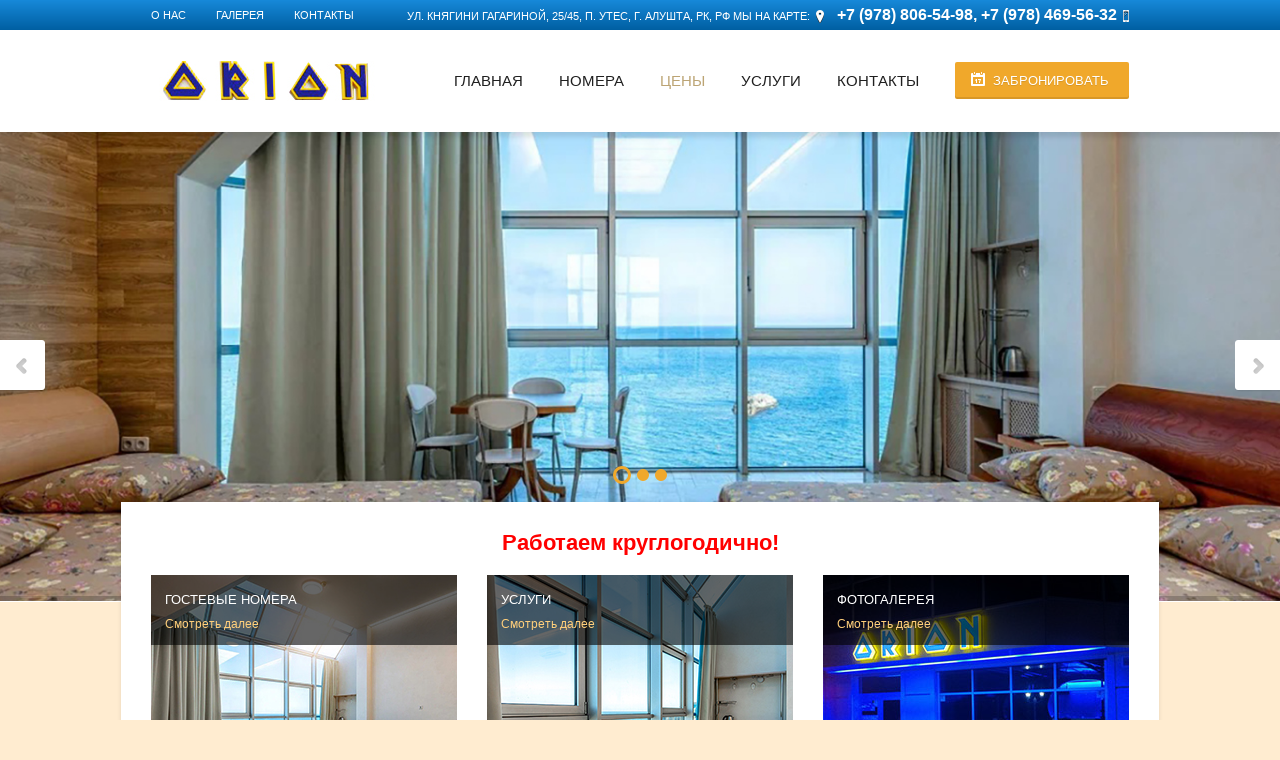

--- FILE ---
content_type: text/html; charset=UTF-8
request_url: https://orion-utes.ru/price
body_size: 8612
content:
<!DOCTYPE html>
<html lang="ru">
<head>
    <meta charset="UTF-8">
    <meta name="viewport" content="width=device-width, initial-scale=1.0, maximum-scale=1.0, user-scalable=1" />
    <title>Цены на отдых в Утесе на 2025 год в гостевых номерах "Орион". Гостевые номера Утеса: цены</title>
    <meta name="csrf-param" content="_csrf">
    <meta name="csrf-token" content="A666NMwleFU5QIlNAp7NZDMgAcsoQ6tyblAq_67MqcVfxm0Nu1klTf1cYg6kB5M-xQjDOO9EU-HcUdL8pL3nNA==">

    <link href='http://fonts.googleapis.com/css?family=Roboto:400,900,700,500,300' rel='stylesheet' type='text/css'>
    <meta name="description" content="Цены на отдых в Утесе (Алушта) 2025 в гостевых номерах «Орион» на первой линии.">
<meta name="keywords" content="">
<link href="/css/layerslider.css?v=1466346464" rel="stylesheet">
<link href="/css/style.css?v=1617274024" rel="stylesheet">
<link href="/css/flexslider.css?v=1529052887" rel="stylesheet">
<link href="/css/responsive.css?v=1472222663" rel="stylesheet">
<link href="/css/font-awesome.min.css?v=1466346464" rel="stylesheet">
<link href="/css/prettyPhoto.css?v=1465563187" rel="stylesheet">
<link href="/css/brown.css?v=1465563187" rel="stylesheet">
<link href="/css/jquery.jscrollpane.css?v=1465563187" rel="stylesheet">
<link href="/css/datepicker.min.css?v=1465563187" rel="stylesheet">
    <link rel="shortcut icon" href="/favicon.ico" type="image/x-icon">
    <link href="/css/blue.css" rel="stylesheet">
</head>
<body>


<div class="body-outer-wrapper">
    <div id="body-wrapper" class="body-wrapper full-width-mode">

        <header id="header" class="header-container-wrapper">

            <div class="top-bar-outer-wrapper">
                <div class="top-bar-wrapper container">
                    <div class="row">
                                                <div class="top-bar-left left">
                            <nav id="top-nav-id" class="top-nav slideMenu">
                                <ul>
                                                                            <li><a href="/">О нас</a></li>
                                                                            <li><a href="/gallery">Галерея</a></li>
                                                                            <li><a href="/contacts">Контакты</a></li>
                                                                    </ul>
                            </nav>
                        </div>
                                                <div class="top-bar-right right">
                            <ul class="top-bar-contact">
	<li class="top-bar-address">ул. Княгини Гагариной, 25/45, п. Утес, г. Алушта, РК, РФ <a href="/contacts.html">Мы на карте:</a></li>
	<li class="top-bar-phone"><span style="font-size:16px;"><strong><span data-mce-style="font-size: 14px;">+7 (978) 806-54-98, +7 (978) 469-56-32</span></strong></span></li>
</ul>

                        </div>
                        <div class="clear"></div>
                    </div>
                </div><!-- END .top-bar-wrapper -->
            </div> <!-- END .top-bar-outer-wrapper -->
            <div class="header-outer-wrapper">
                <div class="header-wrapper container">
                    <div class="row">
                        <div class="twelve columns b0">
                            <div class="header-left left">
                                <div class="logo-wrapper">
                                    <div style="bottom:15px; position: relative;"><a href="/"><img alt="Гостевые номера в Утесе: официальный сайт" src="/ckeditor_images/logo.jpg" style="height: 72px; width: 236px;" title="" /></a></div>

                                </div>
                            </div>
                            <div class="header-right right">
                                <a href="#" id="primary-nav-mobile-a" class="primary-nav-close">
                                    <span></span>
                                    Меню
                                </a>
                                <nav id="primary-nav-mobile"></nav>
                                                                <a href="/booking" class="btn btn_cyan"><i class="date_icon"></i> Забронировать</a>
                                <div class="mobile_messengers_btn"><a href="tel:+79788065498"><img alt="phone" src="/ckeditor_images/phone-icon1.png" /></a><a class="whatsapp-ms-btn" href="whatsapp://send?phone=+79788065498"><img alt="whatsapp" src="/ckeditor_images/whatsapp_icon_100x100-9.png" /></a></div>

                                                                                                    <nav id="primary-nav-id" class="primary-nav slideMenu">
                                        <ul>
                                                                                                                                <li >
                                                <a href="/">Главная</a>
                                                                                            </li>
                                                                                                                                <li >
                                                <a href="/rooms">Номера</a>
                                                                                                    <ul>
                                                                                                                    <li><a href="/rooms/standart-uzhnyi">Гостевой номер Стандарт (2+1) вид на море</a></li>
                                                                                                                    <li><a href="/rooms/standart-severnyi">Гостевой номер Стандарт (2+1) вид на город</a></li>
                                                                                                                    <li><a href="/rooms/lux-uzhnyi">Гостевой номер Семейный люкс (3+1) вид на море</a></li>
                                                                                                                    <li><a href="/rooms/lux-severnyi">Гостевой номер Семейный люкс (3+1) вид на город</a></li>
                                                                                                                    <li><a href="/rooms/3-h-mestn-s-vidom-na-more">Гостевой номер 3-х местн с видом на море</a></li>
                                                                                                                    <li><a href="/rooms/3-h-mestn-s-vidom-na-gorod">Гостевой номер 3-х местн с видом на город</a></li>
                                                                                                                    <li><a href="/rooms/apartamenty-s-vidom-na-more">Гостевой номер с видом на море</a></li>
                                                                                                                    <li><a href="/rooms/apartamenty-s-vidom-na-bassejn">Гостевой номер с видом на бассейн</a></li>
                                                                                                                    <li><a href="/rooms/gn-4-komnatnyj">Гостевой номер 4-комнатный</a></li>
                                                                                                            </ul>
                                                                                            </li>
                                                                                                                                <li class="current-menu-item">
                                                <a href="/price">Цены</a>
                                                                                            </li>
                                                                                                                                <li >
                                                <a href="/service">Услуги</a>
                                                                                                    <ul>
                                                                                                                    <li><a href="/pervaya-liniya">Первая линия</a></li>
                                                                                                            </ul>
                                                                                            </li>
                                                                                                                                <li >
                                                <a href="/contacts">Контакты</a>
                                                                                            </li>
                                                                                </ul>
                                    </nav>
                                                                <div class="clear"></div>
                            </div>
                            <div class="clear"></div>
                        </div>
                        <div class="clear"></div>
                    </div>
                </div><!-- END .header-wrapper -->
            </div><!-- END .header-outer-wrapper -->
        </header> <!-- END .header-container-wrapper -->

        




    <div class="slider-outer-wrapper">
    <div class="main_slider">
        <div id="layerslider" style="width: 100%; height: 500px; margin: 0 auto; ">

                            <div class="ls-layer" style="slidedirection: top;  durationin: 1500; durationout: 1500; delayout: 500;">
                    <img src="/userfiles/carousel/1/media_mb9yZY6bGwny-7QlNDmlQXmO6.jpg" class="ls-bg" alt="" title="">
                                    </div>
                            <div class="ls-layer" style="slidedirection: top;  durationin: 1500; durationout: 1500; delayout: 500;">
                    <img src="/userfiles/carousel/1/media_njfavGpfdDGiGIh_65cJkDs7v.jpg" class="ls-bg" alt="" title="">
                                    </div>
                            <div class="ls-layer" style="slidedirection: top;  durationin: 1500; durationout: 1500; delayout: 500;">
                    <img src="/userfiles/carousel/1/media_sUfh5X55XL4y4gmyGJ-oGDmpz.jpg" class="ls-bg" alt="" title="">
                                    </div>
            
        </div>
    </div>
    <div class="shadow-box"></div>
</div>

<div class="main-outer-wrapper has-slider">
    <div class="main-wrapper container">
        <div class="row row-wrapper">
            <div class="page-outer-wrapper">
                <div class="page-wrapper twelve columns no-sidebar b0">

                                            <div class="row ">
                            <div class="twelve columns b0">
                                <div class="builder-item-wrapper builder-banners">
                                    <div class="builder-item-content row">
                                            <p style="text-align: center;"><span style="font-size:22px;"><span style="color:#FF0000;"><strong>Работаем круглогодично!</strong></span></span></p>

<div class="banner-item-wrapper four columns">
<div class="banner-item">
<div class="banner-details">
<div class="banner-title">Гостевые номера</div>
<a class="banner-more" href="/rooms">Смотреть далее</a></div>
<a href="/rooms"><img alt="" class="banner-image" src="/ckeditor_images/0G2A3830_s_.jpg" style="width: 100%;" /></a></div>
</div>

<div class="banner-item-wrapper four columns">
<div class="banner-item">
<div class="banner-details">
<div class="banner-title">Услуги</div>
<a class="banner-more" href="/service">Смотреть далее</a></div>
<a href="/service"><img alt="" class="banner-image" src="/ckeditor_images/0978654.jpg" style="width: 100%;" /></a></div>
</div>

<div class="banner-item-wrapper four columns">
<div class="banner-item">
<div class="banner-details">
<div class="banner-title">Фотогалерея</div>
<a class="banner-more" href="/gallery">Смотреть далее</a></div>
<a href="/gallery"><img alt="" class="banner-image" src="/ckeditor_images/img_CrRGQ6l1b0q0H2YVz3SIc-zSy-.jpg" style="width: 100%;" /></a></div>
</div>

                                        <div class="clear"></div>
                                    </div>
                                </div>
                            </div>
                            <div class="clear"></div>
                        </div><!-- END .row -->
                    
                    <div class="row">
                        <div class="eight columns">
                            <div class="builder-item-wrapper builder-editor">
                                <div class="builder-title-wrapper clearfix">
                                                                            <h1 class="builder-item-title">Цены на отдых в Утесе на 2025 год в гостевых номерах &quot;Орион&quot;</h1>
                                                                    </div>
                                <div class="builder-item-content row">
                                    <div class="twelve columns b0 content_custom">
                                        <p style="text-align: center;"><strong>Стоимость в рублях за гостевой&nbsp;номер&nbsp;в сутки на 2025&nbsp;год</strong></p>

<div class="box__prices">
    <table>
        <tr>
            <th>Гостевые номера</th>
                    <th>21.02 - 10.06</th>
                    <th>10.06 - 30.06</th>
                    <th>01.07 - 31.08</th>
                    <th>01.09 - 30.09</th>
                    <th>01.10 - 31.12</th>
                </tr>
                    <tr>
                <td><a href="/rooms/standart-uzhnyi">Гостевой номер Стандарт (2+1) вид на море</a></td>
                                    <td>2500</td>
                                    <td>3500</td>
                                    <td>5000</td>
                                    <td>4000</td>
                                    <td>2500</td>
                            </tr>
                    <tr>
                <td><a href="/rooms/standart-severnyi">Гостевой номер Стандарт (2+1) вид на город</a></td>
                                    <td>2000</td>
                                    <td>2500</td>
                                    <td>4000</td>
                                    <td>3000</td>
                                    <td>2000</td>
                            </tr>
                    <tr>
                <td><a href="/rooms/lux-uzhnyi">Гостевой номер Семейный люкс (3+1) вид на море</a></td>
                                    <td>3000</td>
                                    <td>4500</td>
                                    <td>6500</td>
                                    <td>5500</td>
                                    <td>3000</td>
                            </tr>
                    <tr>
                <td><a href="/rooms/lux-severnyi">Гостевой номер Семейный люкс (3+1) вид на город</a></td>
                                    <td>2500</td>
                                    <td>3500</td>
                                    <td>5500</td>
                                    <td>4500</td>
                                    <td>2500</td>
                            </tr>
                    <tr>
                <td><a href="/rooms/3-h-mestn-s-vidom-na-more">Гостевой номер 3-х местн с видом на море</a></td>
                                    <td>2500</td>
                                    <td>3500</td>
                                    <td>5500</td>
                                    <td>4500</td>
                                    <td>2500</td>
                            </tr>
                    <tr>
                <td><a href="/rooms/3-h-mestn-s-vidom-na-gorod">Гостевой номер 3-х местн с видом на город</a></td>
                                    <td>2000</td>
                                    <td>2500</td>
                                    <td>5000</td>
                                    <td>4000</td>
                                    <td>2000</td>
                            </tr>
                    <tr>
                <td><a href="/rooms/apartamenty-s-vidom-na-more">Гостевой номер с видом на море</a></td>
                                    <td>4500</td>
                                    <td>5500</td>
                                    <td>7500</td>
                                    <td>6500</td>
                                    <td>4500</td>
                            </tr>
                    <tr>
                <td><a href="/rooms/apartamenty-s-vidom-na-bassejn">Гостевой номер с видом на горы</a></td>
                                    <td>3500</td>
                                    <td>4500</td>
                                    <td>6500</td>
                                    <td>5500</td>
                                    <td>3500</td>
                            </tr>
                    <tr>
                <td><a href="/rooms/gn-4-komnatnyj">Гостевой номер 4-комнатный</a></td>
                                    <td>10000</td>
                                    <td>10000</td>
                                    <td>10000</td>
                                    <td>10000</td>
                                    <td>10000</td>
                            </tr>
            </table>
</div>

<p style="text-align: justify;"><strong>Стоимость дополнительного места - 500 руб.</strong></p>

<div>
<div style="display: block;  float:left; margin: 5px;">
<div class="cpt-thumb-wrapper" style="width: 316px;  height: auto; align: left;">
<div class="flexslider">
<div class="flex-viewport" style="overflow: hidden; position: relative;">
<ul class="slides" style="width: 800%; transition-duration: 0.6s;">
	<li class="flex-active-slide" style="width: 316px;  height: auto; float: center; display: block;"><img alt="" src="/ckeditor_images/1-img_lB0VzsyoOnARSAmb-INN_KNMc.jpg" title="" /></li>
	<li class="clone" style="width: 316px; height: auto; float: center; display: block;"><img alt="" src="/ckeditor_images/2-img_kYiElt-echQv9pMJGjUTAw_Wu.jpg" title="" /></li>
	<li class="clone" style="width: 316px;  height: auto; float: center; display: block;"><img alt="" src="/ckeditor_images/3-img_H-aEAfdh0RbgLjIFelzJO65PY.jpg" title="" /></li>
	<li class="clone" style="width: 316px;  height: auto; float: center; display: block;"><img alt="" src="/ckeditor_images/4-img_2THcb3_3yUcZPd2snhWUvhp9x.jpg" title="" /></li>
</ul>
</div>
</div>
</div>
</div>

<div style="display: block;  float:left; margin: 7px;">
<div style="border: 1px dotted #096fb7; padding: 10px 20px 0 20px; width: 250px;">
<p style="text-align: center;"><strong>Расчетный час:</strong></p>

<p style="text-align: center;">Заезд - 14:00.</p>

<p style="text-align: center;">Выезд - 12:00.</p>
</div>
</div>

<div style="clear: both; float: none;">&nbsp;</div>
</div>

<p style="text-align: justify;">При наличии свободных гостевых номеров&nbsp;возможен ранний заезд и поздний выезд.</p>

<p style="text-align: justify;"><span style="
    font-size: 17px;
    margin-right: 10px;
    color: #096fb7;
">✔</span>Всем гостям бесплатно предоставляются шезлонги на пляже.</p>

<p style="text-align: justify;"><span style="
    font-size: 17px;
    margin-right: 10px;
    color: #096fb7;
">✔</span><strong>Дети до 5 лет</strong> - размещение бесплатно.</p>

<p style="text-align: justify;"><strong>В стоимость входит</strong>: проживание, интернет Wi-Fi&nbsp; на всей территории комплекса,</p>

<p style="text-align: justify;"><span style="
    font-size: 17px;
    margin-right: 10px;
    color: #096fb7;
">✔</span> посещение пляжа.</p>

<p style="text-align: justify;"><span style="
    font-size: 17px;
    margin-right: 10px;
    color: #096fb7;
">✔</span> В 30 метрах от гостевых номеров&nbsp;находится аптека и врач.</p>

<p>На территории гостевых номеров&nbsp;работает кафе со <strong>вкусным домашним питанием</strong>, которые Вы можете заказать за дополнительную плату:</p>

<ul>
	<li>завтраки 350 руб</li>
	<li>обеды 550 руб</li>
	<li>ужины 450 руб.</li>
</ul>

<p>Также есть рыбное меню.</p>

<p style="text-align: justify;"><u>Гостевые номера&nbsp;&quot;Орион&quot; не принимают на размещение гостей с домашними животными. </u></p>

<p style="text-align: justify;"><strong>По вопросам бронирования</strong> обращаться по тел.: <a href="tel:+79788065498">+7 (978) <strong>806-54-98</strong></a><br />
<a _cke_saved_href="mailto:orion4501@mail.ru" href="mailto:orion4501@mail.ru">orion4501@mail.ru</a><br />
Skype: orion4501</p>

<p style="text-align: center;"><span style="color:#006699;"><span style="font-size:16px;"><strong><span class="_32CbMJ_xkuK7C_KwAVPR60">Мы работаем круглогодично!</span></strong></span></span></p>

                                    </div>
                                </div>
                            </div>
                        </div>
                        <div class="four columns">

                                                                                        <div class="builder-item-wrapper builder-editor">
                                    <div class="builder-title-wrapper clearfix">
                                        <a href="/reviews" class="builder-item-title">Отзывы</a>
                                        <a href="/reviews" class="view-all">Просмотреть все →</a>
                                    </div>
                                    <div class="builder-item-content row">
                                        <div class="twelve columns b0">
                                            <ul class="upcoming-events">
                                                                                                    <li>
                                                        <p class="small-event-data">
                                                            <strong>22</strong>
                                                            <span>июл.</span>
                                                        </p>
                                                        <a href="#" class="event-title">Всеволод:</a>
                                                        <p>Спасибо за отдых Геннадию. Все подробно рассказал, показал. Фото соответствуют действительности. Рекомендую &quot;Орион&quot;, отличное месторасположение!</p>

                                                    </li>
                                                                                                    <li>
                                                        <p class="small-event-data">
                                                            <strong>09</strong>
                                                            <span>июн.</span>
                                                        </p>
                                                        <a href="#" class="event-title">Анна Гордеева:</a>
                                                        <p>Отлично провели отпуск в Утесе! Прожили 2 недели и очень хотелось остаться еще, но обстоятельства...
                                                    </li>
                                                                                            </ul>
                                        </div>
                                    </div>
                                </div>
                            
                            <div class="clear"></div>

                            <div class="builder-item-wrapper builder-editor news__block">
    <div class="builder-title-wrapper clearfix">
        <a href="/news" class="builder-item-title">Новости</a>
        <a href="/news" class="view-all">Просмотреть все →</a>
    </div>
    <div class="builder-item-content row">
        <div class="twelve columns b0">
                                </div>
    </div>
</div>

                                                            <div class="builder-item-wrapper builder-editor news__block">
                                    <div class="builder-title-wrapper clearfix">
                                        <div class="builder-item-title">Информация</div>
                                    </div>
                                    <div class="builder-item-content row">
                                        <div class="twelve columns b0">
                                            <p style="text-align: center;"><a href="https://tavridagid.ru/tours/orion/" target="_blank"><img alt="" src="/ckeditor_images/3d111.png" style="width: 60%;" /></a></p>

                                        </div>
                                    </div>
                                </div>
                            
                        </div>
                        <div class="clear"></div>
                    </div> <!-- END .row -->


                                        <div class="row">
                        <div class="twelve columns b0">
                            <div class="builder-item-wrapper builder-rooms">

                                <div class="builder-title-wrapper clearfix">
                                    <div class="builder-item-title">Гостевые номера</div>
                                    <a href="/rooms" class="view-all">Смотреть все →</a>
                                </div>

                                <div class="builder-item-content row">
                                    <div class="twelve columns b0">
                                                                                                                            <div class="cpt-items row clearfix isotope">
                                                                                                    <div class="cpt-model four columns isotope-model rooms">
    <div class="thumb-wrapper">
        <img src="/userfiles/rooms_gallery/6/media_pFRvhFN03NmR3uWJpx_6pEGUL_450_225.jpg" alt="" title="">
        <div class="thumb-control-wrapper">
            <ul class="thumb-control clearfix">
                <li><a title="Перейти к апартаментам" href="/rooms/standart-uzhnyi" class="go-detail">Перейти к апартаментам</a></li>
                                    <li><a rel="prettyPhoto[6]" title="" href="/userfiles/rooms_gallery/6/media_pFRvhFN03NmR3uWJpx_6pEGUL.jpg" class="go-gallery">Открыть галерею</a></li>
                    <div style="display:none">
                                                                                                                                        <a rel="prettyPhoto[6]" title="" href="/userfiles/rooms_gallery/6/media_rZ0xSe4QNEl3YfamLFPs-QkgF.jpg"></a>
                                                                                                                <a rel="prettyPhoto[6]" title="" href="/userfiles/rooms_gallery/6/media_ogd8IEVJh6g3EsBoBIjTgntjG.jpg"></a>
                                                                                                                <a rel="prettyPhoto[6]" title="" href="/userfiles/rooms_gallery/6/media_CuivT8fx7MM8vm6heHfdRm2x8.jpg"></a>
                                                                                                                <a rel="prettyPhoto[6]" title="" href="/userfiles/rooms_gallery/6/media_tJJGL83AYHl4SsBuNiPxDM75c.jpg"></a>
                                                                                                                <a rel="prettyPhoto[6]" title="" href="/userfiles/rooms_gallery/6/media_BQxPOc_VxS-4A7DVS1VVhn-Iy.jpg"></a>
                                                                        </div>
                            </ul>
        </div>
    </div>
    <div class="cpt-detail">
        <div class="cpt-title"><a href="/rooms/standart-uzhnyi">Гостевой номер Стандарт (2+1) вид на море</a></div>
        <div class="cpt-desc">от 2500 руб. за гостевой номер в сутки</div>
    </div>
</div>
                                                                                                    <div class="cpt-model four columns isotope-model rooms">
    <div class="thumb-wrapper">
        <img src="/userfiles/rooms_gallery/8/media_I70i89PI6unilqO6SlxDceuvN_450_225.jpg" alt="" title="">
        <div class="thumb-control-wrapper">
            <ul class="thumb-control clearfix">
                <li><a title="Перейти к апартаментам" href="/rooms/lux-uzhnyi" class="go-detail">Перейти к апартаментам</a></li>
                                    <li><a rel="prettyPhoto[8]" title="" href="/userfiles/rooms_gallery/8/media_I70i89PI6unilqO6SlxDceuvN.jpg" class="go-gallery">Открыть галерею</a></li>
                    <div style="display:none">
                                                                                                                                        <a rel="prettyPhoto[8]" title="" href="/userfiles/rooms_gallery/8/media_V06gMOvwjyM5_jrPKkGx7Vq9g.jpg"></a>
                                                                                                                <a rel="prettyPhoto[8]" title="" href="/userfiles/rooms_gallery/8/media_YMBxqCNIfQ2AC2ZFtTloo9z22.jpg"></a>
                                                                                                                <a rel="prettyPhoto[8]" title="" href="/userfiles/rooms_gallery/8/media_xMYDG4XoE-MW5eBK54sIzE5TC.jpg"></a>
                                                                                                                <a rel="prettyPhoto[8]" title="" href="/userfiles/rooms_gallery/8/media_4jBrUjv8P9a0R5w2ZONSnAh3D.jpg"></a>
                                                                                                                <a rel="prettyPhoto[8]" title="" href="/userfiles/rooms_gallery/8/media_D_QSMqJZkAeoR-3AI3Qi-hy6j.jpg"></a>
                                                                                                                <a rel="prettyPhoto[8]" title="" href="/userfiles/rooms_gallery/8/media__dAadGm4kotUhc9FTJMa8E9n3.jpg"></a>
                                                                                                                <a rel="prettyPhoto[8]" title="" href="/userfiles/rooms_gallery/8/media_JhuSJbTIDTuC8xffNYIVXb-Bc.jpg"></a>
                                                                        </div>
                            </ul>
        </div>
    </div>
    <div class="cpt-detail">
        <div class="cpt-title"><a href="/rooms/lux-uzhnyi">Гостевой номер Семейный люкс (3+1) вид на море</a></div>
        <div class="cpt-desc">от 3000 руб. за гостевой номер в сутки</div>
    </div>
</div>
                                                                                                    <div class="cpt-model four columns isotope-model rooms">
    <div class="thumb-wrapper">
        <img src="/userfiles/rooms_gallery/9/media_FA_aCQ_BRnMRz_ZyFuyFchrv-_450_225.jpg" alt="" title="">
        <div class="thumb-control-wrapper">
            <ul class="thumb-control clearfix">
                <li><a title="Перейти к апартаментам" href="/rooms/lux-severnyi" class="go-detail">Перейти к апартаментам</a></li>
                                    <li><a rel="prettyPhoto[9]" title="" href="/userfiles/rooms_gallery/9/media_FA_aCQ_BRnMRz_ZyFuyFchrv-.jpg" class="go-gallery">Открыть галерею</a></li>
                    <div style="display:none">
                                                                                                                                        <a rel="prettyPhoto[9]" title="" href="/userfiles/rooms_gallery/9/media_c2NRvzM0cbZHmADhRhszhKnu9.jpg"></a>
                                                                                                                <a rel="prettyPhoto[9]" title="" href="/userfiles/rooms_gallery/9/media_Vwa_tZUv3HNpKxWbWNDf8uU3n.jpg"></a>
                                                                                                                <a rel="prettyPhoto[9]" title="" href="/userfiles/rooms_gallery/9/media_TQPTVf__95Bc5KuDgGFBp-5zK.jpg"></a>
                                                                                                                <a rel="prettyPhoto[9]" title="" href="/userfiles/rooms_gallery/9/media_BE_FnlxxEgdLsv9DdyKDlkBkr.jpg"></a>
                                                                                                                <a rel="prettyPhoto[9]" title="" href="/userfiles/rooms_gallery/9/media_BLZltJoelCg6yXwHfKztzI53p.jpg"></a>
                                                                        </div>
                            </ul>
        </div>
    </div>
    <div class="cpt-detail">
        <div class="cpt-title"><a href="/rooms/lux-severnyi">Гостевой номер Семейный люкс (3+1) вид на город</a></div>
        <div class="cpt-desc">от 2500 руб. за гостевой номер в сутки</div>
    </div>
</div>
                                                                                                    <div class="cpt-model four columns isotope-model rooms">
    <div class="thumb-wrapper">
        <img src="/userfiles/rooms_gallery/14/media_gEScogYSm88-R3EdAsNJ1mT39_450_225.jpg" alt="" title="">
        <div class="thumb-control-wrapper">
            <ul class="thumb-control clearfix">
                <li><a title="Перейти к апартаментам" href="/rooms/gn-4-komnatnyj" class="go-detail">Перейти к апартаментам</a></li>
                                    <li><a rel="prettyPhoto[14]" title="" href="/userfiles/rooms_gallery/14/media_gEScogYSm88-R3EdAsNJ1mT39.jpg" class="go-gallery">Открыть галерею</a></li>
                    <div style="display:none">
                                                                                                                                        <a rel="prettyPhoto[14]" title="" href="/userfiles/rooms_gallery/14/media_MAu1-3YbL9mDY0HFM_aVT0DLN.jpg"></a>
                                                                                                                <a rel="prettyPhoto[14]" title="" href="/userfiles/rooms_gallery/14/media_vP5hms0q00eJlwrUrLWrV2RWP.jpg"></a>
                                                                                                                <a rel="prettyPhoto[14]" title="" href="/userfiles/rooms_gallery/14/media_eyKdhPaLjVJUGj9vFkHEDDD0W.jpg"></a>
                                                                                                                <a rel="prettyPhoto[14]" title="" href="/userfiles/rooms_gallery/14/media_3U6oDOdAjURSxRhaonCWV8z3u.jpg"></a>
                                                                                                                <a rel="prettyPhoto[14]" title="" href="/userfiles/rooms_gallery/14/media_Tf2hpVFzFKZCUvmNEIyfX59Kf.jpg"></a>
                                                                                                                <a rel="prettyPhoto[14]" title="" href="/userfiles/rooms_gallery/14/media_MNVyyKvNaGlEgSsSlZKqjWs2n.jpg"></a>
                                                                                                                <a rel="prettyPhoto[14]" title="" href="/userfiles/rooms_gallery/14/media_l4gd6MkaszG7omiN-OIbovCy4.jpg"></a>
                                                                                                                <a rel="prettyPhoto[14]" title="" href="/userfiles/rooms_gallery/14/media_MMOoO3Ihzjv0XOy--Thug1fU0.jpg"></a>
                                                                                                                <a rel="prettyPhoto[14]" title="" href="/userfiles/rooms_gallery/14/media_9kCbv1bMoS3kEN9eX_vwPliMI.jpg"></a>
                                                                                                                <a rel="prettyPhoto[14]" title="" href="/userfiles/rooms_gallery/14/media_LQqMDQkcMqkDxLukCXkm4-kGR.jpg"></a>
                                                                                                                <a rel="prettyPhoto[14]" title="" href="/userfiles/rooms_gallery/14/media_8xxAJeHceq70vzU4eTZs5anY2.jpg"></a>
                                                                                                                <a rel="prettyPhoto[14]" title="" href="/userfiles/rooms_gallery/14/media_viYQJ-FwXtGQBXsM6HDrg18E2.jpg"></a>
                                                                                                                <a rel="prettyPhoto[14]" title="" href="/userfiles/rooms_gallery/14/media_YuXTKah_0pLZnfn2y3NkhjM5C.jpg"></a>
                                                                                                                <a rel="prettyPhoto[14]" title="" href="/userfiles/rooms_gallery/14/media_IgQpPHYACUx4-ybK1d8kUEMYx.jpg"></a>
                                                                                                                <a rel="prettyPhoto[14]" title="" href="/userfiles/rooms_gallery/14/media_8A2tbpN3CEwTo37IOkVwwfg2a.jpg"></a>
                                                                                                                <a rel="prettyPhoto[14]" title="" href="/userfiles/rooms_gallery/14/media_ZgA_SWsdr2dtm6wft8aj8ChKC.jpg"></a>
                                                                                                                <a rel="prettyPhoto[14]" title="" href="/userfiles/rooms_gallery/14/media_hj_Znmg0CYYiqJj6ghDC5Y1DY.jpg"></a>
                                                                                                                <a rel="prettyPhoto[14]" title="" href="/userfiles/rooms_gallery/14/media_dnQ7Iv6pJAkfEkEJ2MQzpElv9.jpg"></a>
                                                                                                                <a rel="prettyPhoto[14]" title="" href="/userfiles/rooms_gallery/14/media_Q_L_ocmcumxofHREI-71Q5GJG.jpg"></a>
                                                                                                                <a rel="prettyPhoto[14]" title="" href="/userfiles/rooms_gallery/14/media_7t-TyOBCZi5i4cS-pKtD7E3Ow.jpg"></a>
                                                                                                                <a rel="prettyPhoto[14]" title="" href="/userfiles/rooms_gallery/14/media_C2oVYB70zUN0s3ugn8w2aC8Zm.jpg"></a>
                                                                        </div>
                            </ul>
        </div>
    </div>
    <div class="cpt-detail">
        <div class="cpt-title"><a href="/rooms/gn-4-komnatnyj">Гостевой номер 4-комнатный</a></div>
        <div class="cpt-desc">от 10000 руб. за гостевой номер в сутки</div>
    </div>
</div>
                                                                                            </div>
                                                                            </div>
                                </div>
                            </div>
                        </div>

                        <div class="clear"></div>
                    </div> <!-- END .row -->
                    
                </div> <!-- END .page-wrapper -->
                <div class="clear"></div>

            </div> <!-- END .page-outer-wrapper -->
        </div>
    </div> <!-- END .main-wrapper -->

</div> <!-- END .main-outer-wrapper -->

        <footer id="footer" class="footer-outer-wrapper">
    <div class="footer-wrapper container">
        <div class="footer-columns row">
            <div class="three columns">
                <div class="widget-container">
                    <div class="widgettitle footer-widgettitle">Контакты</div>
                    <div class="widget-content">
                        <div class="footer-contact">
                            <ul>
	<li class="f-map">ул. Княгини Гагариной,<br />
	25/45, п. Утес, г. Алушта,<br />
	Республика Крым, Россия</li>
	<li class="f-phone">
	<div class="call__phone" data-phone="+79788065498"><span style="font-size:16px;">+7 (978) <strong>806-54-98&nbsp;<img alt="" src="/ckeditor_images/whatsapp_icon_100x100-9.png" style="width: 25px; height: 25px;" /></strong></span></div>
	</li>
	<li class="f-phone">
	<div class="call__phone" data-phone="+79784695632"><span style="font-size:16px;">+7 (978) <strong>469-56-32</strong></span></div>
	</li>
	<li class="f-mail"><strong><a href="mailto:orion4501@mail.ru">orion4501@mail.ru</a></strong></li>
</ul>

<div><a href="https://target-travel.ru" target="_blank"><img alt="" src="/ckeditor_images/logo-akk-new-2020(white)-min.png" style="width: 190px;" /></a></div>

                        </div>
                    </div>
                </div>
            </div>
            <div class="three columns">
                <div class="widget-container widget_nav_menu">
                    <div class="widgettitle footer-widgettitle">Информация</div>
                    <div class="widget-content">
                        <ul>
	<li><a href="/">О нас</a></li>
	<li><a href="/price">Цены</a></li>
	<li><a href="/gallery">Фотогалерея</a></li>
	<li><a href="/bron">Бронирование</a></li>
	<li><a href="/reviews">Отзывы</a></li>
</ul>

                    </div>
                </div>
            </div>
            <div class="three columns">
                <div class="widget-container widget_nav_menu">
                    <div class="widgettitle footer-widgettitle">Гостевые номера</div>
                    <div class="widget-content">
                                                                            <ul>
                                                                    <li><a href="/rooms/standart-uzhnyi">Гостевой номер Стандарт (2+1) вид на море</a></li>
                                                                    <li><a href="/rooms/standart-severnyi">Гостевой номер Стандарт (2+1) вид на город</a></li>
                                                                    <li><a href="/rooms/lux-uzhnyi">Гостевой номер Семейный люкс (3+1) вид на море</a></li>
                                                                    <li><a href="/rooms/lux-severnyi">Гостевой номер Семейный люкс (3+1) вид на город</a></li>
                                                            </ul>
                                            </div>
                </div>
            </div>
            <div class="three columns">
                <div class="widget-container widget_nav_menu">
                    <div class="widgettitle footer-widgettitle">Наши услуги</div>
                    <div class="widget-content">
                        <ul>
	<li>Автостоянка</li>
	<li>Трансфер</li>
	<li><span style="font-size:14px;">Wi-Fi</span></li>
	<li>открытый солярий</li>
	<li>массаж и пр.</li>
</ul>

                    </div>
                </div>
            </div>
            <div class="clear"></div>
        </div>
        <div class="footer-copyright-wrapper row">
            <div class="twelve columns">
                <div class="footer-copyright">
                    <div class="copy-left left">
                        <p>Copyright &copy; 2017-2025 Гостевые номера&nbsp;Утеса &quot;Орион&quot; - все права защищены</p>

                    </div>
                    <div class="copy-left left count_mail">
                        <!-- Rating@Mail.ru counter --><script type="text/javascript">//<![CDATA[
(function(w,n,d,r,s){d.write('<div><a href="http://top.mail.ru/jump?from=2333440"><img src="'+
('https:'==d.location.protocol?'https:':'http:')+'//top-fwz1.mail.ru/counter?id=2333440;t=210;js=13'+
((r=d.referrer)?';r='+escape(r):'')+((s=w.screen)?';s='+s.width+'*'+s.height:'')+';_='+Math.random()+
'" style="border:0;" height="31" width="88" alt="Рейтинг@Mail.ru" /><\/a><\/div>');})(window,navigator,document);//]]>
</script><noscript><div><a href="http://top.mail.ru/jump?from=2333440">
<img src="//top-fwz1.mail.ru/counter?id=2333440;t=210;js=na" style="border:0;"
height="31" width="88" alt="Рейтинг@Mail.ru" /></a></div></noscript><!-- //Rating@Mail.ru counter --></p>
                        <!-- Yandex.Metrika counter -->
<script type="text/javascript" >
    (function (d, w, c) {
        (w[c] = w[c] || []).push(function() {
            try {
                w.yaCounter49295968 = new Ya.Metrika2({
                    id:49295968,
                    clickmap:true,
                    trackLinks:true,
                    accurateTrackBounce:true,
                    webvisor:true
                });
            } catch(e) { }
        });

        var n = d.getElementsByTagName("script")[0],
            s = d.createElement("script"),
            f = function () { n.parentNode.insertBefore(s, n); };
        s.type = "text/javascript";
        s.async = true;
        s.src = "https://mc.yandex.ru/metrika/tag.js";

        if (w.opera == "[object Opera]") {
            d.addEventListener("DOMContentLoaded", f, false);
        } else { f(); }
    })(document, window, "yandex_metrika_callbacks2");
</script>
<noscript><div><img src="https://mc.yandex.ru/watch/49295968" style="position:absolute; left:-9999px;" alt="" /></div></noscript>
<!-- /Yandex.Metrika counter -->
                    </div>
                    <div class="copy-social right">
                        <ul class="footer-social">
	<li class="stay_connected">Будьте с нами</li>
	<li class="social-twitter"><script type="text/javascript" src="//yastatic.net/es5-shims/0.0.2/es5-shims.min.js" charset="utf-8"></script><script type="text/javascript" src="//yastatic.net/share2/share.js" charset="utf-8"></script>
	<div class="ya-share2" data-services="twitter">&nbsp;</div>
	</li>
	<li class="social-facebook"><script type="text/javascript" src="//yastatic.net/es5-shims/0.0.2/es5-shims.min.js" charset="utf-8"></script><script type="text/javascript" src="//yastatic.net/share2/share.js" charset="utf-8"></script>
	<div class="ya-share2" data-services="facebook">&nbsp;</div>
	</li>
	<li class="social-vk"><a href="https://vk.com/" target="_blank">VK</a></li>
	<li class="social-ok"><a href="#" target="_blank">OK</a></li>
</ul>

                    </div>
                    <div class="clear"></div>
                </div>
            </div>
            <div class="clear"></div>
            <div class="footer__menu">
                            </div>
        </div>
    </div> <!-- END .footer-wrapper -->
</footer> <!-- END .footer-outer-wrapper -->


    </div><!-- END .body-wrapper -->
</div><!-- END .body-outer-wrapper -->

<div class="call__phone-box">
    <div class="phone">+7(978)7773322</div>
    <div class="btn_box">
        <div class="btn_cancel">Отменить</div>
        <a href="#" class="btn_call">Позвонить</a>
    </div>
</div>
<!-- /.call__phone-box -->
<div class="call__phone-bg"></div>
<script src="/assets/5c8c0696/jquery.js?v=1719662454"></script>
<script src="/assets/e6e98e5/yii.js?v=1719662454"></script>
<script src="/js/device.min.js?v=1496051582"></script>
<script src="/js/jquery.scrollTo.min.js?v=1465563187"></script>
<script src="/js/jquery.modernizr.js?v=1465563187"></script>
<script src="/js/ddsmoothmenu.js?v=1466346464"></script>
<script src="/js/purl.js?v=1466346464"></script>
<script src="/js/jquery.prettyPhoto.js?v=1465563187"></script>
<script src="/js/jquery.fitvids.js?v=1466346464"></script>
<script src="/js/jquery.imagesloaded.min.js?v=1465563187"></script>
<script src="/js/jquery.isotope.min.js?v=1465563187"></script>
<script src="/js/jquery-easing-1.3.js?v=1466346464"></script>
<script src="/js/jquery-transit-modified.js?v=1465563187"></script>
<script src="/js/layerslider.transitions.js?v=1466346464"></script>
<script src="/js/layerslider.kreaturamedia.jquery.js?v=1465563187"></script>
<script src="/js/jquery.flexslider.js?v=1466346464"></script>
<script src="/js/datepicker.js?v=1465563187"></script>
<script src="/js/shortcodes.js?v=1466346464"></script>
<script src="/js/jquery.jscrollpane.min.js?v=1465563187"></script>
<script src="/js/custom.js?v=1617273815"></script>
</body>
</html>

--- FILE ---
content_type: text/css
request_url: https://orion-utes.ru/css/style.css?v=1617274024
body_size: 10511
content:
article, aside, details, figcaption, figure, footer, header, hgroup, nav, section{display:block;}
html{font-size:100%;overflow-y:scroll;-webkit-tap-highlight-color:rgba(0, 0, 0, 0);-webkit-text-size-adjust:100%;-ms-text-size-adjust:100%;}
abbr[title]{border-bottom:1px dotted;}
b, strong{font-weight:bold;}
blockquote{margin:1em 40px;}
dfn{font-style:italic;}
hr{border:0;border-top:1px solid #ccc;display:block;margin:1em 0;padding:0;}
ins{background:#ff9;color:#000;text-decoration:none;}
mark{background:#ff0;color:#000;font-style:italic;font-weight:bold;}
pre, code, kbd, samp{font-family:monospace, monospace;_font-family:'courier new', monospace;font-size:1em;}
pre, code{white-space:pre;white-space:pre-wrap;word-wrap:break-word;}
q{quotes:none;}
q:before, q:after{content:"";content:none;}
small{font-size:85%;}
sub, sup{font-size:75%;line-height:0;position:relative;vertical-align:baseline;}
sup{top:-0.5em;}
sub{bottom:-0.25em;}
ul, ol{margin:0;padding:0;list-style-position:inside;}
ul ul, ol ol, ul ol, ol ul{margin:0;}
dd{margin:0 0 0 40px;}
nav ul, nav ol, #mainmenu, .part-items{list-style:none;list-style-image:none;margin:0;padding:0;}
img{border:0;-ms-interpolation-mode:bicubic;vertical-align:middle;}
svg:not(:root){overflow:hidden;}
figure, form{margin:0;}
fieldset{border:0;margin:0;padding:0;}
legend{border:0;margin-left:-7px;padding:0;}
label{cursor:pointer;}
button, input, select, textarea{margin:0;vertical-align:baseline;}
button, input{line-height:normal;}
table button, table input{}
button, input[type=button], input[type=reset], input[type=submit]{cursor:pointer;-webkit-appearance:button;}
textarea{overflow:auto;vertical-align:top;resize:vertical;}
table{border-collapse:collapse;border-spacing:0;}
th{}
.clearfix:before, .clearfix:after{content:"";display:table;}
.clearfix:after{clear:both;}
.clearfix{}
body{background:#f5f5f5;font:13px Arial,sans-serif;color:#666666;line-height:22px;position:relative;-webkit-font-smoothing:antialiased;-webkit-text-size-adjust:100%;;margin:0;padding:0}
.full-width-mode{width:100%;margin:0 auto;}
.boxed-mode{max-width:1038px;background:#fff;margin:0 auto;-webkit-box-shadow:0 0 9px 3px rgba(0, 0, 0, 0.2);box-shadow:0 0 9px 3px rgba(0, 0, 0, 0.2);overflow:hidden;}
.boxed-mode .main-outer-wrapper.has-slider{margin-top:0px;}
.boxed-mode .ls-bottom-nav-wrapper{bottom:10px;}
.boxed-mode .main-outer-wrapper{box-shadow:none !important;}
.boxed-mode .header-outer-wrapper.fixed{max-width:1038px; position:fixed; top:0px;z-index:99;}
.full-width-mode .header-outer-wrapper.fixed{width:100%;z-index:99;position:fixed;top:0px;}
h1,h2,h3,h4,h5,h6{font-weight:400;padding:0;color:#333;margin-top:0px;letter-spacing:-0.1px;font-family:'Roboto',Arial,sans-serif;}
h1{font-size:24px}
h2{font-size:20px;margin:0 0 20px 0;}
h3{font-size:16px}
h4{font-size:14px}
h5{font-size:12px}
h6{font-size:10px}
.subheader{color:#777;font-weight:300;margin-bottom:24px;}
p{line-height:inherit;margin:0 0 18px;}
p img{margin:0;}
p.lead{font-size:18px;font-size:1.8rem;line-height:1.5;}
em, i{font-style:italic;line-height:inherit;}
strong, b{font-weight:bold;line-height:inherit;}
small{font-size:60%;line-height:inherit;}
h1 small, h2 small, h3 small, h4 small, h5 small{color:#777;}
fieldset{padding:20px;border:1px solid #e0e0e0;}
input[type=text],input[type=password],textarea{color:#a9a9a9;padding:0.7em 10px;border:1px solid #f0f0f0;background:#f4f4f4;font-size:12px;}
textarea{width:90%;font-size:13px;background:#f4f4f4;overflow:auto;-webkit-border-radius:2px;-moz-border-radius:2px;border-radius:2px;color:#a9a9a9;margin-top:3px;line-height:24px;min-height:100px;}
input, textarea,input[type="submit"]:focus{outline:0 none;}
input[type="radio"],input[type="checkbox"]{margin-right:10px;margin-left:10px;}
button::-moz-focus-inner{border:0;padding:0;}
input[type="reset"],input[type="submit"],input[type="button"], button{background:#bca474;border:none;margin:0;outline-width:0;padding:8px 22px 10px;height:34px;text-shadow:0 1px 0 rgba(0, 0, 0, 0.1);text-align:center}
input[type="button"]:hover, input[type="button"]:focus,input[type="reset"]:hover,
input[type="reset"]:focus,input[type="submit"]:hover,input[type="submit"]:focus,
button:hover,button:focus{cursor:pointer;}
a{color:#bca474;text-decoration:none;line-height:inherit;}
a:hover{color:#202020;-o-transition:.5s;-ms-transition:.5s;-moz-transition:.5s;-webkit-transition:.5s;}
a:focus{outline:medium none;}
p a, p a:visited{line-height:inherit;}
ul, ol{margin-bottom:18px;}
ul{list-style:none outside;}
ol{list-style:decimal;}
ol, ul.square, ul.circle, ul.disc{margin-left:30px;}
ul.square{list-style:square outside;}
ul.circle{list-style:circle outside;}
ul.disc{list-style:disc outside;}
li{list-style-position:outside;}
ul.large li{line-height:21px;}
table{}
table thead, table tfoot{}
table thead tr th,
table tfoot tr th,
table tbody tr td,
table tr td,
table tfoot tr td{font-size:12px;line-height:18px;}
table thead tr th,
table tfoot tr td{padding:8px 10px 9px;font-size:14px;font-weight:bold;color:#222;}
table thead tr th:first-child, table tfoot tr td:first-child{border-left:none;}
table thead tr th:last-child, table tfoot tr td:last-child{border-right:none;}
table tbody tr.even,
table tbody tr.alt{}
table tbody tr:nth-child(even){}
table tbody tr td{padding:9px 10px;}
blockquote, blockquote p{line-height:20px;color:#777;}
blockquote{margin:0 0 18px;padding:9px 20px 0 19px;border-left:1px solid #ddd;}
blockquote cite{display:block;font-size:1.2rem;color:#555;}
blockquote cite:before{content:"\2014 \0020";}
blockquote cite a, blockquote cite a:visited{color:#555;}
hr{border:solid #ddd;border-width:1px 0 0;clear:both;margin:12px 0 18px;height:0;}
abbr, acronym{text-transform:uppercase;font-size:90%;color:#222;border-bottom:1px solid #ddd;cursor:help;}
abbr{text-transform:none;}
object, embed{max-width:100%;height:auto;}
img{-ms-interpolation-mode:bicubic;border:0;vertical-align:middle;height:auto;}
#main img{max-width:100%;}
#map_canvas img, .map_canvas img{max-width:none!important;}
.alignleft, img.alignleft{float:left;margin:5px 20px 20px 0px;}
.alignright, img.alignright{float:right;margin:5px 0px 20px 20px;}
.aligncenter, img.aligncenter{display:block;margin:5px auto;}
.alignnone, img.alignnone{margin:5px 20px 20px 0;}
.wp-caption{text-align:center;padding:0;}
.wp-caption img{border:0 none;padding:0;margin:0;max-width:98.5%;width:auto;display:block;}
.wp-caption p.wp-caption-text{line-height:1.5;font-size:10px;margin:0;padding-top:5px;}
.wp-smiley{margin:0 !important;max-height:1em;}
.gallery dl{}
.gallery dt{}
.gallery dd{}
.gallery dl a{}
.gallery dl img{}
.gallery-caption{}
.size-full{}
.size-large{}
.size-medium{}
.size-thumbnail{}
.sticky{}
.bypostauthor{}
.left{float:left;}
.right{float:right;}
.text-left{text-align:left;}
.text-right{text-align:right;}
.text-center{text-align:center;}
.text-bold{font-weight:bold;}
.hide{display:none;}
.clear,br.clear{clear:both;height:0;}
#googlemap img, object, embed{max-width:none;}
#map_canvas embed{max-width:none;}
#map_canvas img{max-width:none;}
#map_canvas object{max-width:none;}
.t0{margin-top:0px !important;}.t10{margin-top:10px !important;}.t15{margin-top:15px !important;}.t20{margin-top:20px !important;}
.t30{margin-top:30px !important;}.t35{margin-top:35px !important;}.t40{margin-top:40px !important;}
.b0{margin-bottom:0px !important;}.b10{margin-bottom:10px !important;}.b20{margin-bottom:20px !important;}
.b30{margin-bottom:30px !important;}.b35{margin-bottom:35px !important;}.b40{margin-bottom:40px !important;}
.slideMenu{}
.slideMenu ul{z-index:100;margin:0;padding:0;list-style-type:none;}
.slideMenu ul li{position:relative;display:inline;float:left;}
.slideMenu ul li a{display:block;padding:8px 10px;text-decoration:none;z-index:0;position:relative;}
* html .slideMenu ul li a{display:inline-block;}
.slideMenu ul li a:link, .slideMenu ul li a:visited{}
.slideMenu ul li a.selected{background:black;}
.slideMenu ul li a:hover{}
.slideMenu ul li ul{position:absolute;left:0;display:none;visibility:hidden;z-index:100;}
.slideMenu ul li ul li{display:list-item;float:none;}
.slideMenu ul li ul li ul{top:0;}
.slideMenu ul li ul li a{min-width:130px;padding:8px 13px 8px;display:block;z-index:100;}
* html .slideMenu{height:1%;}
.top-bar-outer-wrapper{background:#202020;color:#a4a4a4;font-family:'Roboto',Arial,sans-serif;text-transform:uppercase;font-size:11px}
.top-bar-outer-wrapper a,.top-bar-contact span span{color:#fff;}
.top-bar-outer-wrapper img{display:inline-block;}
.top-nav.slideMenu ul li a{padding:4px 15px;}
.top-nav ul li a:hover{background:#404040;}
.top-nav ul li ul{background:#202020;z-index:100;}
.top-nav .iclflag{margin-right:4px;margin-bottom:1px;width:18px;height:12px;}
.top-bar-right{padding-top:4px;margin-right:15px;}
.top-bar-contact{margin-bottom:0px;}
.top-bar-contact li{display:inline-block;margin-left:10px;}
.top-bar-contact li span{color:#fff;}
.top-bar-right a:hover{color:#bca474;}
.top-bar-address{padding-right:14px;background:url('assets/images/icon-map.png') no-repeat right center;}
.top-bar-phone{padding-right:12px;background:url('assets/images/icon-phone.png') no-repeat right center;}
.top-bar-mail{padding-right:17px;background:url('assets/images/icon-mail.png') no-repeat right center;}
.header-outer-wrapper{background:#ffffff;box-shadow:0 5px 5px rgba(0, 0, 0, 0.1);-webkit-box-shadow:0 5px 5px rgba(0, 0, 0, 0.1);-moz-box-shadow:0 5px 5px rgba(0, 0, 0, 0.1);position:relative;z-index:100;}
.header-outer-wrapper h1{margin-bottom:0px;}
.logo-wrapper{padding-top:30px;}
.header-right,.header-right .btn{font-family:'Roboto',Arial,sans-serif;text-transform:uppercase;}
.header-right .btn{background-image:url('assets/images/icon-date.png');background-position:16px 10px;background-repeat:no-repeat;}
.header-right .btn{float:right;margin-top:32px;padding:7px 20px 7px 35px;margin-left:36px;}
.header-right #primary-nav-id{float:right;}
.primary-nav.slideMenu ul li a{padding:40px 18px;font-size:15px;}
.primary-nav ul li a{color:#202020;z-index:0;}
.primary-nav ul li a:hover{color:#bca474;}
.primary-nav ul li:last-child a{padding-right:0px;}
.primary-nav ul li.current-menu-item a{color:#bca474;}
.primary-nav ul li ul{background:rgba(0, 0, 0, 0.8);}
.primary-nav.slideMenu ul li ul li{padding:0px 10px;}
.primary-nav.slideMenu ul li ul li a{min-width:150px;padding:9px 10px 9px;display:block;font-size:12px;color:#a1a1a1;border-bottom:1px solid #575757;}
.primary-nav.slideMenu ul li ul li:last-child a{border-bottom:none;}
.primary-nav.slideMenu ul li ul li a:hover{color:#fff;}
#primary-nav-mobile-a{display:none;}
#primary-nav-mobile-id{display:none;}
#primary-nav-mobile-a{padding:8px 0 8px 0;background:#202020;position:relative;font-size:14px;color:#fff;text-transform:none !important;font-family:'Roboto',Arial,sans-serif;}
#primary-nav-mobile-a span{width:9px;height:5px;display:block;background:url('assets/images/primary-mobilemenu-arrowdown.png') no-repeat;position:absolute;top:18px;left:16px;}
#primary-nav-mobile-id{margin:0px;background:#333333;padding-bottom:8px;display:none;}
#primary-nav-mobile-id li{margin-bottom:0px;border-top:1px solid #222222;}
#primary-nav-mobile-id li a{border-top:1px solid #444444;color:#cccccc;padding:6px 19px 6px;font-size:14px;text-shadow:none !important;display:block;}
#primary-nav-mobile-id li ul li a{padding-left:40px;color:#999999 !important;}
#primary-nav-mobile-id li a:hover,#primary-nav-mobile-id li a:active{color:#fff !important;background:#444444;}
.primary-nav-mobile-id li a:hover,.primary-nav-mobile-id li.current-menu-item a{background:#16a1e7;}
.primary-nav-opened span{-webkit-transform:rotate(-180deg);-moz-transform:rotate(-180deg);-o-transform:rotate(-180deg);-ms-transform:rotate(-180deg);transform:rotate(-180deg);}
.main-outer-wrapper{max-width:1038px;background:#fff;margin:0 auto;-webkit-box-shadow:0px 0px 4px 0px rgba(0, 0, 0, 0.1);-moz-box-shadow:0px 0px 4px 0px rgba(0, 0, 0, 0.1);box-shadow:0px 0px 4px 0px rgba(0, 0, 0, 0.1);padding-top:30px;position:relative;z-index:10;}
.main-outer-wrapper.has-slider{margin-top:-100px;}
.main-outer-wrapper.has-titlebar{margin-top:-65px;}
.page-wrapper{}
.builder-item-wrapper .builder-item-title{margin-bottom:0px;color:#828282;font-size:14px;text-transform:uppercase;float:left;}
.builder-item-wrapper .view-all{float:right;font-style:italic;font-size:12px;line-height:15px;}
.builder-title-wrapper{padding-bottom:9px;margin-bottom:18px;background:url('assets/images/doted-divider.png') repeat-x bottom left;}
.builder-title-wrapper.has_filter{margin:0px;padding:0px;background:none;}
.builder-editor .hotel-thumb{float:left;margin-right:30px;overflow:hidden;border:1px solid #f2f2f2;margin-top:3px;padding:5px;--webkit-box-shadow:1px 1px 3px 1px rgba(0, 0, 0, 0.04);-moz-box-shadow:1px 1px 3px 1px rgba(0, 0, 0, 0.04);box-shadow:1px 1px 3px 1px rgba(0, 0, 0, 0.04)}
.upcoming-events{margin-bottom:0px;}
.upcoming-events li{padding-bottom:15px;margin-bottom:15px;border-bottom:1px dotted #dddddd;}
.upcoming-events li:last-child{margin-bottom:0px;padding-bottom:0px;border-bottom:none;}
.upcoming-events .small-event-data{width:46px;height:55px;float:left;display:block;margin-right:12px;margin-bottom:10px;background:url('assets/images/small-date-bg.png') no-repeat left center;position:relative;}
.upcoming-events .small-event-data strong{display:block;font-weight:bold;padding:15px 0 0 12px;font-size:21px;}
.upcoming-events .small-event-data a{background:url('assets/images/small-date-bg-light.png') no-repeat left center;display:block;width:46px;height:34px;position:absolute;left:2px;top:0px;}
.upcoming-events .small-event-data span{display:block;font-size:10.5px;text-transform:uppercase;text-align:center;margin-top:8px;}
.upcoming-events span{display:block;}
.upcoming-events .event-title{font-size:13.5px;}
.upcoming-events span{color:#a5a5a5;font-size:11.5px;}
.cpt-item{position:relative;}
.cpt-item.columns{}
.cpt-title{padding-top:14px;margin-bottom:3px;text-transform:uppercase;font-size:16px;}
.cpt-desc{font-size:12px;font-style:italic;color:#858585;}
.thumb-wrapper{position:relative;}
.thumb-control-wrapper{position:absolute;margin:10px;left:0;top:0;bottom:0;right:0;width:286px;height:133px;background:none repeat scroll 0 0 rgba(255, 255, 255, 0.6);filter:progid:DXImageTransform.Microsoft.Alpha(Opacity=0);-ms-filter:'progid:DXImageTransform.Microsoft.Alpha(Opacity=0)';opacity:0;}
.thumb-control{margin-bottom:0px;position:absolute;top:50%;margin-top:-20px;left:50%;margin-left:-41px;}
.builder-gallery .thumb-control{margin-left:-20px;}
.thumb-control-wrapper ul li{display:inline-block;float:left;}
.thumb-control-wrapper ul li:first-child{margin-right:2px;}
.go-detail{width:40px;height:40px;text-indent:-9999px;background:url('assets/images/thumb-detail.png') no-repeat center #BCA474;display:inline-block;}
.go-gallery{width:40px;height:40px;text-indent:-9999px;background:url('assets/images/thumb-gallery.png') no-repeat center #BCA474;display:inline-block;}
.go-detail:hover,.go-gallery:hover{background-color:#202020;}
.builder-title-wrapper.has_filter .cpt-filters{position:absolute;right:15px;top:-64px;}
.cpt-filters{margin-bottom:0px;}
.cpt-filters li{display:inline-block;float:left;}
.cpt-filters li a{font-size:13px;font-family:'Roboto',Arial,sans-serif;text-transform:uppercase;background:url('assets/images/doted-divider.png') no-repeat left center;padding-left:13px;padding-right:13px;}
.cpt-filters li:first-child a{background:none;}
.cpt-filters li:last-child a{padding-right:0px;}
.cpt-filters li a{color:#202020;}
.cpt-filters li a:hover{color:#BCA474;}
.cpt-filters li a.selected{color:#BCA474;}
.isotope-item{z-index:2;}
.isotope-hidden.isotope-item{pointer-events:none;z-index:1;}
.isotope,
.isotope .isotope-item{-webkit-transition-duration:0.8s;-moz-transition-duration:0.8s;-ms-transition-duration:0.8s;-o-transition-duration:0.8s;transition-duration:0.8s;}
.isotope{-webkit-transition-property:height, width;-moz-transition-property:height, width;-ms-transition-property:height, width;-o-transition-property:height, width;transition-property:height, width;}
.isotope .isotope-item{-webkit-transition-property:-webkit-transform, opacity;-moz-transition-property:-moz-transform, opacity;-ms-transition-property:-ms-transform, opacity;-o-transition-property:top, left, opacity;transition-property:transform, opacity;}
.isotope.no-transition, .isotope.no-transition .isotope-item, .isotope .isotope-item.no-transition{-webkit-transition-duration:0s;-moz-transition-duration:0s;-ms-transition-duration:0s;-o-transition-duration:0s;transition-duration:0s;}
.form-row{margin-bottom:15px;}
.form-row label{margin-bottom:2px;}
.form-row .input_text{margin-top:3px;width:93%;}
.form-row textarea{width:97%;max-height:300px;height:200px;}
.select-box{background:#f4f4f4;color:#a9a9a9;position:relative;margin-top:3px;padding:0.7em 10px;width:93%;}
.select-box span{display:block;line-height:18px;background:url('assets/images/select-box.png') no-repeat right center}
.select-box select{position:absolute;opacity:0;left:0px;top:0;cursor:pointer;width:100%;height:100%;}
.select-box select option{padding:10px 10px 10px 10px;background:#f8f8f9;border-top:1px solid #E0E0E0;}
.form-row .arrival_date{background:url('assets/images/icon_arrival.png') no-repeat right center #f4f4f4;}
.form-row .departure_date{background:url('assets/images/icon_departure.png') no-repeat right center #f4f4f4;}
.error{border:1px solid red !important;}
.valid{}
.notice_ok{color:green !important;}
.notice_error{color:red !important;}
.loading{margin-left:10px;}
.notice_bar{margin-top:15px;}
.calendar{margin-top:5px;}
.ui-datepicker{width:100%;height:auto;margin:0px auto 0;}
.ui-datepicker a{text-decoration:none;}
.ui-datepicker table{width:100%;}
.ui-datepicker-header{background:#202020;color:#ffffff;font-weight:bold;line-height:30px;padding:15px 0px;font-family:'Roboto',Arial,sans-serif;text-transform:uppercase;}
.ui-datepicker-title{text-align:center;}
.ui-datepicker-prev, .ui-datepicker-next{display:inline-block;width:30px;height:30px;text-align:center;cursor:pointer;background-image:url('assets/images/arrow.png');background-repeat:no-repeat;line-height:600%;overflow:hidden;}
.ui-datepicker-prev{float:left;background-position:center -30px;margin-left:5px;}
.ui-datepicker-next{float:right;background-position:center 0px;margin-right:5px;}
.ui-datepicker thead{background-color:#f7f7f7;border-bottom:1px solid #bbb;display:none;}
.ui-datepicker th{text-transform:uppercase;font-size:6pt;padding:5px 0;color:#666666;text-shadow:1px 0px 0px #fff;filter:dropshadow(color=#fff, offx=1, offy=0);}
.ui-datepicker tbody td{padding:0;border-right:1px solid #eeeeee;}
.ui-datepicker tbody td:first-child{border-left:1px solid #eeeeee;}
.ui-datepicker tbody tr{border-bottom:1px solid #eeeeee;}
.ui-datepicker td span, .ui-datepicker td a{display:inline-block;font-weight:normal;text-align:center;display:block;line-height:35px;color:#666666;}
.ui-datepicker-calendar .ui-state-default{background:#ffffff;}
.ui-datepicker-calendar .ui-state-hover{background:#BCA474;color:#fff;margin:-1px;}
.ui-datepicker-calendar .ui-state-active{background:#BCA474;color:#ffffff;position:relative;margin:-1px;}
.ui-datepicker-unselectable .ui-state-default{background:#ffffff;color:#cccccc;}
.divider{height:4px;background:url('assets/images/doted-divider.png') repeat-x top left;}
.woocommerce .woocommerce-result-count, .woocommerce-page .woocommerce-result-count{margin:6px 0px 0px 8px;font-style:italic;}
.woocommerce-ordering{margin-top:-9px;}
.woocommerce-ordering{}
.woocommerce-ordering .select-box{padding:0.5em 15px;margin:0px;width:158px;--webkit-border-radius:2px;-moz-border-radius:2px;border-radius:2px;}
.project-right-detail h3{font-size:15px;padding-bottom:4px;margin-bottom:7px;font-weight:500}
.project-detail-list li{border-bottom:1px dotted #CCCCCC;padding:5px 0px;}
.project-detail-list strong{width:80px;display:inline-block;}
.project-detail-list li:last-child{border-bottom:none;}
.page-title-wrapper{padding-bottom:12px;margin-top:-4px;margin-bottom:30px;background:url('assets/images/doted-divider.png') repeat-x bottom left;}
.page-title-wrapper .page-title{margin-bottom:0px;text-transform:uppercase;letter-spacing:-0.5px;}
.page-title-alt .btn{padding:6px 13px;margin-top:-13px;}
.titlebar-outer-wrapper{height:207px;overflow:hidden;position:relative;border-bottom:1px solid #ffffff;}
.titlebar-outer-wrapper.titlebar-map{height:500px;}
.titlebar-title{float:left;padding:25px;background:rgba(0, 0, 0, 0.6);}
.titlebar-title h1{margin:0px 0px 5px 0px;font-size:29px;color:#fff;text-transform:uppercase;font-weight:bold;letter-spacing:-0.7px;}
.titlebar-title .titlebar-decs{color:#d2d2d2;font-size:13px;font-style:italic;}
.class-404{text-align:center;font-size:150px;line-height:160px;font-weight:bold;}
.boxed-mode .top-page-flexslider .flex-control-nav{bottom:10px;}
.top-page-flexslider .flex-control-nav{position:absolute;left:50%;bottom:108px;}
.top-page-flexslider .flex-caption-wrapper{width:100%;height:100%;position:absolute;top:0;}
.top-page-flexslider .top-flex-caption{max-width:978px;margin:0 auto;position:relative;width:100%;height:100%;}
.top-page-flexslider .flex-caption-text{padding:20px;background:rgba(0, 0, 0, 0.5);position:absolute;left:0px;top:40px;}
.top-page-flexslider .flex-caption-text h1{margin:0px 0px 5px 0px;font-size:29px;color:#fff;text-transform:uppercase;font-weight:900;letter-spacing:-1.2px;}
.top-page-flexslider .flex-caption-text p{color:#d2d2d2;font-size:13px;font-style:italic;margin-bottom:0px;}
.cpt-thumb-wrapper{margin-bottom:30px;position:relative;overflow:hidden;}
.services-included{float:left;width:100%;margin-right:30px;margin-bottom:30px;}
.services-included h3{margin-bottom:7px;}
.text-content .services-included ul{margin:0px;}
.text-content .services-included ul li{list-style:none;margin:0px;}
.services-included ul li{float:left;width:33%;border-bottom:1px dotted #DDDDDD;padding:8px 0px;}
.services-included .room-service{padding-left:23px;background:url('assets/images/room-services.png') no-repeat left center;}
.services-included .room-wifi{padding-left:23px;background:url('assets/images/room-wifi.png') no-repeat left center;}
.services-included .room-pets{padding-left:23px;background:url('assets/images/room-pets.png') no-repeat left center;}
.services-included .room-television{padding-left:23px;background:url('assets/images/room-television.png') no-repeat left center;}
.services-included .room-parking{padding-left:23px;background:url('assets/images/room-parking.png') no-repeat left center;}
.services-included .room-safe{padding-left:23px;background:url('assets/images/room-safe.png') no-repeat left center;}
.services-included li span{margin-left:20px;}
.flex-control-nav li a{background:url('assets/images/slider-nav.png') no-repeat;}
.flex-control-nav li a.flex-active{background-position:0 -19px;}
.text-content ul.slides,.text-content .flex-control-nav{margin:0px;}
.text-content ul.slides li{list-style:none;}
.text-content ul,.text-content ol{margin:5px 0 25px 35px;}
.text-content ul li,.text-content ol li{margin-bottom:10px;list-style:outside;}
.text-content ol li{list-style-type:decimal;}
.video-shadow{display:block;background-image:url("assets/images/video-shadow.png");background-position:center bottom;background-repeat:no-repeat;background-size:100% 50px;height:40px;}
.author-box-title,.comments-header-title,.comments-header-title{background:url("assets/images/doted-divider.png") repeat-x scroll left bottom transparent;font-size:20px;padding-bottom:10px;margin-bottom:20px;}
.page-author-wrapper{margin-bottom:25px;margin-bottom:40px;}
.author-desc{overflow:hidden;}
.author-name{margin-bottom:8px;font-size:14px;}
.author-avatar{float:left;margin-right:25px;margin-top:2px;-webkit-border-radius:120px;-moz-border-radius:120px;border-radius:120px;}
.author-text b{padding:2px 4px;color:#fff;margin-right:4px;}
.author-social li{display:inline-block;}
.author-social li a{font-size:16px;color:#999999;}
.author-social li a:hover{color:#333333;}
.share-articles{margin-bottom:20px;}
.share-articles ul{margin-bottom:0px;}
.share-articles ul li{display:inline;margin-right:15px;font-size:18px;}
.share-articles ul li a:hover{color:#333333;}
.share-articles h5{margin-right:10px;}
#comments{padding-bottom:10px;}
.comments-list{margin:0px;}
.comments-list li{list-style-type:none;margin-bottom:0px;}
.comment-item{padding:20px 20px;background:#f6f6f6;margin-bottom:20px;}
.comment-item .comment-avatar{float:left;margin-right:18px;width:60px;height:60px;-webkit-border-radius:120px;-moz-border-radius:120px;border-radius:120px;}
.comment-header{padding-bottom:20px;border-bottom:1px solid #e5e5e5;overflow:hidden;}
.comment-content{border-top:1px solid #fff;padding-top:13px;}
.comment-header-right{overflow:hidden;}
a.comment-reply-link{float:right;}
.comment-date{font-style:italic;color:#A2A2A2;margin-bottom:6px;margin-top:3px;}
.comment-author{font-size:15px;color:#333333;}
ul.children{margin-left:30px;}
.form-line{margin-bottom:20px;}
label span{color:red;}
.form-line input{width:320px;border:none;padding:10px;background:#ececec;color:#555555}
.form-line textarea{width:70%;background:#ececec;padding:10px;min-height:200px;border:none;color:#555555}
#submit{}
#submit:hover{background:#333333;}
.event-single-date{float:left;margin-top:-8px;}
.event-single-date .small-event-data{width:46px;height:55px;float:left;display:block;margin-right:12px;margin-bottom:10px;background:url('assets/images/small-date-bg.png') no-repeat left center;position:relative;}
.event-single-date .small-event-data strong{display:block;font-weight:bold;padding:15px 0 0 12px;font-size:21px;}
.event-single-date .small-event-data a{background:url('assets/images/small-date-bg-light.png') no-repeat left center;display:block;width:46px;height:34px;position:absolute;left:2px;top:0px;}
.event-single-date .small-event-data span{display:block;font-size:10.5px;text-transform:uppercase;text-align:center;margin-top:8px;}
.event-post-item .blog-title{margin-bottom:1px;}
.event-post-item .blog-meta span{color:#A5A5A5;font-size:11px;text-transform:uppercase;}
.single-event-meta{margin-bottom:22px}
.single-event-meta > span{padding-right:15px;margin-right:15px;border-right:1px solid #cccccc;}
.single-event-meta span:last-child{border-right:none;}
.single-event-title{margin-top:8px;padding-left:70px;}
.single-event-meta span{color:#a5a5a5;}
.single-event-meta span i{color:#666666;}
.slider-outer-wrapper{background:#eeeeee;border-bottom:1px solid #ffffff;}
.slider-outer-wrapper{position:relative;}
.shadow-box{height:5px;background:none repeat scroll 0 0 rgba(0, 0, 0, 0.2);position:absolute;bottom:0px;display:block;width:100%;z-index:10;}
.banner-item{position:relative;}
.banner-details{position:absolute;top:0;left:0;width:100%;background:none repeat scroll 0 0 rgba(0, 0, 0, 0.6)}
.banner-title{text-transform:uppercase;font-size:13px;color:#fff;font-weight:400;padding:14px 14px 0 14px;margin-bottom:0;}
a.banner-more{padding:2px 0 10px 14px;display:inline-block;font-size:12px;}
a.banner-more:hover{color:#fff;}
.banners .banner-image{}
.subscribe_section{padding:40px 30px;background:#f5f5f5;margin:0px auto 0px;text-align:center;}
.subscribe_section input{border:none;}
.subscribe_section .subs_email_input{padding:9px 9px;margin-right:15px;min-width:200px;font-size:12px;color:#555555;vertical-align:middle;background:#ffffff;}
.subscribe_section .btn{margin-top:1px;}
.subscribe_section label{font-size:18px;margin-right:13px;font-family:'Roboto',Arial,sans-serif;color:#777777;font-weight:200;font-style:italic;vertical-align:middle;}
.blog-post-item{border-bottom:1px dotted #DDDDDD;padding-bottom:30px;}
.blog-more{text-transform:uppercase;font-family:'Roboto',Arial,sans-serif;}
.blog-thumb-wrapper{margin-bottom:18px;}
.blog-meta{margin-bottom:17px;}
.blog-meta > span{margin-right:8px;font-size:11px;margin-right:8px;text-transform:uppercase;}
.blog-meta span i{color:#666666;}
.blog-title{margin-bottom:9px;}
.blog-title a{color:#333333;}
.blog-title a:hover{color:#BCA474;}
.right-sidebar-wrapper.columns{padding-left:30px;}
.left-sidebar-wrapper.columns{padding-right:30px;}
.sidebar .widgettitle{font-size:15px;padding-bottom:4px;margin-bottom:7px;font-weight:500;color:#666666}
.sidebar .widget-container{margin-bottom:30px;}
ul.twitter_list{margin-bottom:0px;}
.sidebar .widget_nav_menu ul{margin-bottom:0px;}
.sidebar .widget_nav_menu ul ul{margin-left:30px;}
.sidebar .widget_nav_menu ul ul ul{margin-left:30px;}
.sidebar .widget_nav_menu ul ul ul li a{border-bottom:1px dotted #DDDDDD;}
.sidebar .widget_nav_menu ul li{margin:0px;}
.sidebar .widget_nav_menu ul li a{display:block;padding:7px 0px 7px 15px;background:url('assets/images/li-arrow.png') no-repeat left center;border-bottom:1px dotted #DDDDDD;}
.sidebar .widget_nav_menu ul li a{color:#666666;}
.sidebar .widget_nav_menu ul li a:hover{color:#BCA474;}
.sidebar .widget_nav_menu ul li.current-menu-item a{color:#BCA474;}
.st-recent-posts ul{margin-bottom:0px;}
.st-recent-posts ul li{list-style:none;display:block;padding:13px;}
.st-recent-posts ul li a{font-size:13px;color:#666666;}
.st-recent-posts ul li a:hover{color:#BCA474}
.st-recent-posts ul li.event{background:#f8f8f8;}
.st-recent-posts ul li img{float:left;margin-right:13px;overflow:hidden;width:50px;height:50px;}
.st-recent-posts .recent-date{display:block;text-transform:uppercase;color:#BCA474;font-size:11px;}
.contact-text{border-top:1px dotted #dddddd;padding-top:6px;}
.contact-text ul{margin-bottom:0px;}
.contact-text ul li{margin-bottom:6px;}
.contact-text ul li h5{width:100px;float:left;margin-right:0px;overflow:hidden;margin-top:2px;font-weight:500;margin-bottom:0px;color:#666666;}
.contact-text ul li span{float:left}
p.buttons{margin-bottom:0px;}
.widget_shopping_cart_content{padding:20px;background:#f5f5f5;}
.woocommerce .sidebar a.button,.woocommerce-page .sidebar a.button{font-size:11px;padding:3px 12px;}
.related.products h2{background:url("assets/images/doted-divider.png") repeat-x scroll left bottom transparent;padding-bottom:6px;font-weight:500;font-size:15px;}
footer a{color:#848484;}
#footer a:hover{color:#ffffff;}
#footer{background:#202020;}
.footer-outer-wrapper .widget-container{list-style:none outside none;padding-top:50px;}
.widget-container .footer-widgettitle{color:#fff;font-size:15px;text-transform:uppercase;padding-bottom:0px;margin-bottom:18px;font-family: "Roboto",Arial,sans-serif;}
#footer .widget_nav_menu ul{}
#footer .widget_nav_menu ul li{}
#footer .widget_nav_menu ul li{display:block;font-size:11px;text-transform:uppercase;padding:4px 7px 4px 11px;background:url('assets/images/footer-list-arrow.png') no-repeat left center;}
.footer-contact{font-size:11px;text-transform:uppercase;background:url('assets/images/footer-map-world.png') no-repeat bottom center;}
.footer-contact ul li{padding:4px 7px 4px 22px;}
.footer-contact .f-map{background:url('assets/images/icon-map.png') no-repeat left 10px;}
.footer-contact .f-phone{background:url('assets/images/icon-phone.png') no-repeat left 9px;}
.footer-contact .f-phone span{color:#888888;}
.footer-contact .f-mail{background:url('assets/images/icon-mail.png') no-repeat left 11px;}
.footer-copyright{border-top:1px solid #2a2a2a;padding-top:30px;}
.footer-copyright .copy-left{font-size:11px;text-transform:uppercase;}
.footer-social{margin-bottom:0px;}
.footer-social li{display:inline-block;vertical-align:top;margin:0px 0px 0px 5px;}
.footer-social li.stay_connected{line-height:30px;text-transform:uppercase;font-size:11px;}
.footer-social li a{width:30px;height:30px;position:relative;text-indent:-9999px;--webkit-border-radius:3px;-moz-border-radius:3px;border-radius:3px;background:url('assets/images/social-icons.png') no-repeat #181818;display:inline-block;}
.footer-social li.social-twitter a{background-position:0 0;}
.footer-social li.social-vk a{background-position:-358px -30px}
.footer-social li.social-ok a{background-position:-358px 0}
.footer-social li.social-facebook a{background-position:-60px 0;}
.footer-social li.social-google-plus a{background-position:-180px 0;}
.footer-social li.social-youtube a{background-position:-330px -30px}
.footer-social li.social-pinterest a{background-position:-60px -30px}
.footer-social li.social-skype a{background-position:-150px -30px}
.footer-social li a:hover{background-color:#bca474;}
.footer-social li a:active{outline:none}
.btn{text-transform:uppercase;font-size:13px;font-family:'Roboto',Arial,sans-serif;padding:8px 22px;display:inline-block;--webkit-border-radius:2px;-moz-border-radius:2px;border-radius:2px;text-shadow:0 1px 0 rgba(0, 0, 0, 0.1);text-align:center;vertical-align:middle;cursor:pointer;-webkit-box-shadow:0 -2px 0 rgba(0, 0, 0, 0.1) inset;-moz-box-shadow:0 -2px 0 rgba(0, 0, 0, 0.1) inset;box-shadow:0 -2px 0 rgba(0, 0, 0, 0.1) inset;color:#fff;background-color:#BCA474;}
.btn i{font-size:14px;margin-right:3px;}
.btn:hover{color:#fff;background-color:#b8b8b8;-o-transition:.5s;-ms-transition:.5s;-moz-transition:.5s;-webkit-transition:.5s;}
.btn.small{padding:3px 12px;font-size:11px;}
.btn.large{padding:13px 33px;font-size:14px;}
.btn_brown{background-color:#BCA474;}
.btn_green{background-color:#80b500;}
.btn_red{background-color:#C62020;}
.btn_pink{background-color:#C71C77;}
.btn_orange{background-color:#FA5B0F;}
.btn_yellow{background-color:#FFB400;}
.btn_cyan{background-color:#37B6BD;}
.btn_purple{background-color:#6957AF;}
.btn_gray{background-color:#808080;}
.btn_celadon{background-color:#74AEA1;}
.alert{position:relative;padding:10px 35px 10px 14px;margin:20px 0;background-color:#faf2cb;color:#c09853;-webkit-border-radius:4px;-moz-border-radius:4px;border-radius:4px;}
.alert .close{position:absolute;top:45%;right:0;margin-top:-20px;}
.alert-success{background-color:#c3e4b8;color:#468847;}
.alert-danger,.alert-error{background-color:#e7c1c0;color:#b94a48;}
.alert-info{background-color:#b9dbee;color:#3a87ad;}
.alert-block{padding-top:14px;padding-bottom:14px;}
.alert-block > p,.alert-block > ul{margin-bottom:0;}
.close{float:right;font-size:14px;font-weight:bold;line-height:20px;color:#000000;opacity:.2;}
.close:hover{color:#000000;text-decoration:none;cursor:pointer;opacity:.4;filter:alpha(opacity=40);}
button.close{padding:10px;cursor:pointer;background:transparent;border:0;}
.tab-title{overflow:hidden;}
.tab-title li{display:inline-block;cursor:pointer;background:#F8F8F8;padding:9px 24px;float:left;border-color:#E0E0E0 -moz-use-text-color #E0E0E0 #E0E0E0;border-image:none;border-style:solid none solid solid;border-width:1px medium 0px 1px;}
.tab-title li:last-child{border-right:1px solid #e0e0e0;}
.tab-title li.current{color:#BCA474;background:#fff;}
.tab-content-wrapper .tab-content{display:none;}
.tab-content-wrapper .tab-content.active{display:block;}
.tab-content{padding:18px 18px 1px 18px;border:1px solid #e0e0e0;}
.tab-title{margin-bottom:0px;}
ul.st-accordion li{margin-bottom:20px;}
.acc-title{cursor:pointer;font-size:15px;padding:10px 13px;background:#cccccc;color:white;margin-bottom:0px;position:relative;}
.acc-title .icon-chevron-down{position:absolute;right:13px;top:10px;font-size:12px;top:14px;}
.acc-title.acc-title-active .icon-chevron-down{-webkit-transform:rotate(180deg);-moz-transform:rotate(180deg);-ms-transform:rotate(180deg);-o-transform:rotate(180deg);transform:rotate(180deg);-webkit-transition:all .2s linear;-moz-transition:all .2s linear;-o-transition:all .2s linear;transition:all .2s linear;}
.acc-content{display:none;padding:20px 20px 0px 20px;color:#999999;}
.st-toggle li{margin-bottom:20px;}
.toggle-content{display:none;}
.toggle-title{cursor:pointer;font-size:15px;padding:10px 13px;background:#cccccc;color:white;margin-bottom:0px;position:relative;}
.toggle-content{display:none;padding:20px 20px 0px 20px;color:#999999;}
.st-toggle .icon-plus,.st-toggle .icon-minus{position:absolute;font-size:12px;top:14px;right:13px;opacity:0;}
.st-toggle .icon-plus{opacity:1;}
.st-toggle .toggle_current .icon-plus{opacity:0;}
.st-toggle .toggle_current .icon-minus{opacity:1;}
.twitter-update ul li{padding:0px 0px 13px 30px;background:url('assets/images/twitter-list.png') no-repeat left 8px;font-size:13px;}
.twitter-update ul li:last-child{padding-bottom:0px;}
.st-blockquote{font-style:italic;}
.st-pagination{}
.st-pagination li{display:inline-block;}
.st-pagination li a{padding:6px 11px;background:#cccccc;color:white;}
.st-pagination li a:hover{color:white;}
.news__block{margin-top:10px;}
#sitemap li ul li{margin-left:15px;}
.builder-item-wrapper a.builder-item-title, .builder-item-wrapper div.builder-item-title{font-family:"Roboto",Arial,sans-serif;}
.widget-container a.widgettitle{font-family:"Roboto",Arial,sans-serif;}
.pagination li{display:inline-block;}
.pagination li.active a{background:#C4BEBE;padding:3px 10px;color:#fff;font-weight:bold;}
.pagination li + li{margin-left:5px;}
.event img{float:left;height:50px;margin-right:13px;overflow:hidden;width:50px;}
.st-recent-posts ul li.event{padding:13px 13px 0 13px;}
.builder-item-wrapper .builder-item-content li.event a.event-title{color:#666666;font-size:13px;}
.event .recent-date{color:#bca474;display:block;font-size:11px;text-transform:uppercase;}
.event p{margin:0;}
.box__prices{display:inline-block;width:100%;margin-bottom:10px;}
.box__prices table{width:100%;}
.box__prices .table__name{background-color:#ead19f;text-align:center;padding:8px 0;border:1px solid #ffffff;font-weight:bold;font-size:14px;}
.box__prices tr:nth-of-type(2n+1){background-color:#E1C992;}
.box__prices tr th:nth-of-type(2n+1){background-color:#e6c686;}
.box__prices tr th{background-color:#efda9e;}
.box__prices tr, .box__prices td{background-color:#f5e4b5;line-height:17px;}
.box__prices tr td:nth-of-type(2n+1){background-color:#ead19f;}
.box__prices th, .box__prices td{border:1px solid #fff;border-spacing:1px;text-align:center;padding:8px;font-size:12px;}
.booking__box{color:#333;font-size:15px;font-weight:500;line-height:24px;text-transform:uppercase;}
.booking__box .form__title{margin-bottom:10px;font-weight:bold;}
.booking__box form label{width:100%;display:block;font-size:12px;text-transform:uppercase;}
.booking__box form input.date{width:220px;}
.booking__box form .calendar_icon{background-image:url("/images/calenendar_icon.png");width:36px;height:34px;display:inline-block;margin-left:10px;vertical-align:top;}
.booking__box form select{height:34px;font-size:15px;padding-left:5px;}
.booking__box form select option{outline:none;}
.booking__box form select, .booking__box form input, .booking__box form textarea{width:100%;color:#333;padding-left:5px;}
.booking__box form input{width:95%;height:15px;}
.booking__box form input{font-size:14px;}
.booking__box form .message label{display:inline-block;border-bottom:1px dashed #dddddd;}
.booking__box form textarea{display:none;}
.booking__box form .required{color:#333;font-size:10px;text-transform:lowercase;font-weight:500;}
.booking__box form .submit{background-image:url("/images/btn_booking.png");text-shadow:0.5px 0.9px 0 rgba(20, 126, 133, 0.74);color:white;width:180px;font-size:14px;font-weight:500;display:block;line-height:17px;text-transform:uppercase;margin:5px auto;padding-left:45px;padding-top:9px;border-radius:1px;}
.footer-copyright-wrapper .twelve{margin-bottom:15px;}
.footer__menu{text-align:center;padding-bottom:2px;padding-top:7px;border-top:1px solid #2a2a2a;}
.footer__menu ul{margin-bottom:7px;}
.footer__menu ul li{display:inline-block;position:relative;}
.footer__menu ul li + li{margin-left:6px;padding-left:12px;}
.footer__menu ul li + li:before{content:"|";position:absolute;left:0;}
#submitcomment .form-group{margin-bottom:7px;}
#submitcomment label{width:100%;display:inline-block;}
#submitcomment input{min-width:250px;}
form .required label:after{content:" *";}
legend.success{padding:10px;border:1px solid #333333;margin-bottom:10px;text-transform:uppercase;}
legend.error{padding:10px;border:1px solid red;color:red;margin-bottom:10px;text-transform:uppercase;}
#booking_main_form label, #booking_main_form input, #booking_main_form textarea{width:80%;display:block;}
#booking_main_form input[type="checkbox"] {
	width: auto;
	margin-top: 10px;
	float: left;
}
#booking_main_form > div + div{margin-top:10px;}
#booking_main_form select{min-width:240px;width:auto;display:block;height:35px;padding-left:5px;}
#booking_main_form div.date{display:inline-block;width:300px;}
#booking_main_form .date input{float:left;width:auto;}
#booking_main_form .calendar_icon{background-image:url("/images/calenendar_icon.png");width:36px;height:34px;display:inline-block;margin-left:10px;}
#booking_main_form .submit{background-image:url("/images/btn_booking.png");border-radius:1px;color:white;display:block;font-size:14px;font-weight:500;line-height:17px;margin:5px auto;padding-left:45px;padding-top:9px;text-shadow:0.5px 0.9px 0 rgba(20, 126, 133, 0.74);text-transform:uppercase;width:180px;}
#reviews__form label{width:100%;display:block;}
#reviews__form input{min-width:235px;width:auto;}
#reviews__form .submit{border-radius:1px;color:white;display:block;font-size:14px;font-weight:500;line-height:17px;margin:5px auto;padding-top:9px;text-shadow:0.5px 0.9px 0 rgba(20, 126, 133, 0.74);text-transform:uppercase;width:120px;}
#reviews_list > div + div{padding-top:7px;border-top:1px dashed #cccccc;}
#reviews_list .item_name{font-weight:bold;font-size:14px;}
#reviews_list .item_date{font-weight:bold;}
#reviews_list .item_date a{font-weight:normal;}
#reviews_list p{margin:7px 0;text-align:justify;}
.form__review_name{font-weight:bold;font-size:17px;margin:7px 0 10px 0;}
.box__prices a{color:#666666;font-weight:bold;}
.box__prices a:hover{text-decoration:underline;}
.builder-editor .hotel-thumb-right{float:right;margin-right:30px;overflow:hidden;border:1px solid #f2f2f2;margin-top:3px;padding:5px;--webkit-box-shadow:1px 1px 3px 1px rgba(0, 0, 0, 0.04);-moz-box-shadow:1px 1px 3px 1px rgba(0, 0, 0, 0.04);box-shadow:1px 1px 3px 1px rgba(0, 0, 0, 0.04);}
.cpt-detail .cpt-title{display:block;}
.gallery__box_items{margin-bottom:30px;text-align:center;}
.gallery__box_items img{width:286px;height:133px;margin-bottom:30px;}
.gallery__box_items a{padding:0 37px 0 0;}
.content_custom ul li{background:rgba(0, 0, 0, 0) url("assets/images/footer-list-arrow.png") no-repeat scroll left center;display:block;padding:1px 2px 1px 11px;}
.content_custom .services-included ul li{background:none;padding:8px 0;}
.footer-copyright .copy-left + .copy-left{margin-left:10px;}
.comment-form-wrapper{margin-top:10px;}
.captcha{margin-top:10px;padding-bottom:5px;}
.captcha img{display:inline-block;}
.booking__box form .captcha input{width:148px;}
#booking_main_form .captcha input{width:auto;display:inline-block;}
.banners__block .widgettitle{font-weight:bold;}
#sitemap li{background:none;}
.ls-layer .ls-s2 > div{line-height:17px;}
.cpt-filters .current-menu-item a{color:#bca474}
.flexslider .flex-viewport {background: rgba(221,221,221,0.6)}
.rooms .cpt-title {font-family:"Roboto",Arial,sans-serif}
.content_custom .pagination li {display: inline-block;background: none}
.content_custom .pagination li + li {margin-left: 5px}
.content_custom .pagination li.active a {background: #c4bebe none repeat scroll 0 0;color: #fff;font-weight: bold;padding: 3px 10px}
.main_slider .slider-link {
    color: #FFFFFF;
}
.main_slider .slider-link:hover {
    opacity: .7;
}
.content_custom .pagination li {
    display: inline-block;
    background: none;
    padding: 0;
}

.content_custom .pagination li + li {
    margin-left: 10px;
}

.content_custom .pagination li.active a {
    background: #c4bebe none repeat scroll 0 0;
    color: #fff;
    font-weight: bold;
    padding: 3px 10px;
}
.new__title {
    font-size: 20px;
    font-family: "Roboto",Arial,sans-serif;
}
.full-width-mode {
    padding-top: 132px;
}
.header-container-wrapper {
    position: fixed;
    top: 0;
    width: 100%;
    z-index: 999;
}
.mobile_messengers_btn {
	display: none;
}
@media (max-width: 994px) {
    .full-width-mode {
        padding-top: 285px;
    }
}
@media (max-width: 480px) {
    .full-width-mode {
        padding-top: 0;
    }
    .header-container-wrapper {
        position: relative;
    }
}

div.page-title {
    color: #333;
    font-size: 24px;
    font-family: "Roboto",Arial,sans-serif;
    font-weight: 400;
    letter-spacing: -0.1px;
    margin-top: 0;
    padding: 0;
}

h1.new-title {
    font-size: 20px;
}


.quote {
    position: relative;
    background: #ffffff;
    padding:20px;
    border: 2px solid #666;
    -webkit-border-radius: 30px;
    -moz-border-radius: 30px;
    border-radius: 30px;
    -webkit-box-shadow: 2px 2px 4px #888;
    -moz-box-shadow: 2px 2px 4px #888;
    box-shadow: 2px 2px 4px #888;
}
.quote:after, .quote:before {
    bottom: 100%;
    border: solid transparent;
    content: " ";
    height: 0;
    width: 0;
    position: absolute;
    pointer-events: none;
}

.quote:after {
    border-color: rgba(255, 255, 255, 0);
    border-bottom-color: #ffffff;
    border-width: 18px;
    left: 8%;
    margin-left: -18px;
}
.quote:before {
    border-color: rgba(125, 145, 133, 0);
    border-bottom-color: #7d9185;
    border-width: 20px;
    left: 8%;
    margin-left: -20px;
}

@media (max-width: 768px) {
		/* AND MESSENGERS*/
		.mobile_messengers_btn {
        display: inline-block;
        margin: 0 0 10px 1px;
        text-align: center;
    }
    .mobile_messengers_btn a {
        display: inline-block;
        width: 26px;
        padding: 5px 5px 5px 5px;
        margin-right: 5px;
        border-radius: 2px 2px 2px 2px;
        background-color: #ff7934;
        --webkit-border-radius: 2px;
        -moz-border-radius: 2px;
        -webkit-box-shadow: 0 -2px 0 rgba(0, 0, 0, 0.1) inset;
        -moz-box-shadow: 0 -2px 0 rgba(0, 0, 0, 0.1) inset;
        box-shadow: 0 -2px 0 rgba(0, 0, 0, 0.1) inset;
    }
    .mobile_messengers_btn a:last-child {
        margin-right: 0px;
    }
    .mobile_messengers_btn .viber-ms-btn {
        background-color: #8c4da3;
    }
    .mobile_messengers_btn .whatsapp-ms-btn {
        background-color: #00a800;
    }
    /* AND MESSENGERS*/
    .quote:after {
        border-color: rgba(255, 255, 255, 0);
        border-bottom-color: #ffffff;
        border-width: 18px;
        left: 15%;
        margin-left: -18px;
    }
    .quote:before {
        border-color: rgba(125, 145, 133, 0);
        border-bottom-color: #7d9185;
        border-width: 20px;
        left: 15%;
        margin-left: -20px;
    }
}

.call__phone-box {
    background-color: #C6D6E5;
    z-index: 9999;
    position: fixed;
    top: 40%;
    width: 280px;
    left: calc(50% - 140px);
    border-radius: 15px;
    display: none;
}

.call__phone-box .btn_box {
    border-top: 1px solid #7C99AE;
}

.call__phone-box .btn_box .btn_cancel, .call__phone-box .btn_box .btn_call {
    padding: 1em;
    display: inline-block;
    text-align: center;
    width: 95px;
    color: #4994E0;
    font-size: 20px;
}

.call__phone-box .btn_box .btn_cancel {
    border-right: 1px solid #7C99AE;
}

.call__phone-box .phone {
    color: #000007;
    text-align: center;
    padding: 1em;
    font-size: 20px;
}

.call__phone-bg {
    background-color: rgba(0,0,0,0.5);
    position: absolute;
    left: 0;
    top: 0;
    bottom: 0;
    right: 0;
    z-index: 999;
    display: none;
}

.center_block {
    text-align: center;
    display: block;
}
.g-recaptcha {
    display: inline-block;
}

.booking__box .btn_call {
    display: none;
    background-color: #f0a82b;
}

@media only screen and (max-width:479px) {
    .booking__box .btn_call {
        display: block;
        margin: 0 auto;
        padding: 5px;
        width: 100px;
    }
}
.alert {
    display: none;
}

#booking_main_form form .form-group.agreement {
  margin-top: 10px;
}

#booking_main_form form .form-group.agreement  input{
  display: inline-block;
  width: 10px;
}

.booking__box form .form-group.agreement {
  margin-top: 10px;
}
.booking__box form .form-group.agreement  input{
  display: inline-block;
  width: 10px;
}

form .alert__box {
    position: fixed;
    top: 25%;
    left: 38%;
    z-index: 99999;
}
.alert__box {
    display: none;
    z-index: 100;
}
.alert .close {
    margin-right: -10px;
    margin-top: -28px;
    color: #333;
    opacity: 1;
    border: 1px solid #333;
    border-radius: 50%;
    padding: 0 6px;
    background: rgba(255,255,255,0.8);
}
.booking__box .alert__box{
    text-transform: none;
}

--- FILE ---
content_type: text/css
request_url: https://orion-utes.ru/css/flexslider.css?v=1529052887
body_size: 593
content:
.flex-container a:active,
.flexslider a:active{outline:none;}
.slides,
.flex-control-nav,
.flex-direction-nav{margin:0;padding:0;list-style:none;}
.flexslider{width:100%;margin:0;padding:0;}
.flexslider .slides > li{display:none;padding: 0}
.flexslider .slides img{max-width:100%;display:block;}
.flex-pauseplay span{text-transform:capitalize;}
.slides:after{content:".";display:block;clear:both;visibility:hidden;line-height:0;height:0;}
html[xmlns] .slides{display:block;}
* html .slides{height:1%;}
.no-js .slides > li:first-child{display:block;}
.flexslider{background:#fff;position:relative;zoom:1;}
.flexslider .slides{zoom:1;}
.flexslider .slides > li{position:relative;}
.flex-container{zoom:1;position:relative;}
.flex-caption{width:40%;position:absolute;right:0;bottom:0;background:#000;color:#fff;font-size:12px;padding:25px;opacity:0.8;filter:alpha(opacity=80);}
.flex-direction-nav li a{width:35px;height:35px;margin:0;display:block;position:absolute;cursor:pointer;text-align:center;background-color:rgba(0, 0, 0, 0.4);}
.flex-direction-nav li .disabled{opacity:.3;filter:alpha(opacity=30);cursor:default;}
.flex-control-nav{position:absolute;left:20px;bottom:15px;text-align:center;}
.flex-control-nav li{margin:0 0 0 0px;display:inline-block;zoom:1;*display:inline;}
.flex-control-nav li:first-child{margin:0;}
.flex-control-nav li a{width:19px;height:19px;display:block;cursor:pointer;text-indent:-9999px;margin-right:3px;}
.flex-control-nav li a:hover{}
.flex-control-nav li a.active{cursor:default;}

--- FILE ---
content_type: text/css
request_url: https://orion-utes.ru/css/responsive.css?v=1472222663
body_size: 1361
content:
.row .column, .row .columns{-webkit-box-sizing:border-box;-moz-box-sizing:border-box;box-sizing:border-box;}
.container{margin:0px auto;padding:0px 15px;max-width:1008px;}
.row{width:1038px;max-width:100%;margin:0 auto;}
.row .row{width:auto;max-width:none;min-width:0;margin:0 -15px;}
.column, .columns{float:left;min-height:1px;padding:0 15px;position:relative;margin-bottom:30px;}
.column.wrapper, .columns.wrapper{padding:0px;}
.row .one{width:8.333%;}
.row .two{width:16.667%;}
.row .three{width:25%;}
.row .four{width:33.333%;}
.row .five{width:41.667%;}
.row .six{width:50%;}
.row .seven{width:58.333%;}
.row .eight{width:66.667%;}
.row .nine{width:75%;}
.row .ten{width:83.333%;}
.row .eleven{width:91.667%;}
.row .twelve{width:100%;}
img{max-width:100%;height:auto;}
img{-ms-interpolation-mode:bicubic;}
object, embed{max-width:100%;}
@media only screen and (max-width:767px){body{-webkit-text-size-adjust:none;-ms-text-size-adjust:none;width:100%;min-width:0;margin-left:0;margin-right:0;padding-left:0;padding-right:0;}
.container{margin:0px auto;max-width:420px;}
.row{width:auto;min-width:0;margin-left:0;margin-right:0;}
.row .column, .row .columns{width:100%;float:none;}
.column:last-child, .columns:last-child{float:none;}
[class*="column"] + [class*="column"]:last-child{float:none;}
.column:before, .columns:before, .column:after, .columns:after{content:"";display:table;}
.column:after, .columns:after{clear:both;}
}
@media only screen and (max-width:1030px){.main-outer-wrapper{margin-top:0px;}
.main-outer-wrapper.has-slider{margin-top:0px;}
.ls-bottom-nav-wrapper{bottom:10px !important;}
.top-page-flexslider .flex-control-nav{bottom:10px;}
}
@media only screen and (max-width:959px){.main-outer-wrapper{margin-top:0}
.thumb-control-wrapper{width:190px;height:90px;}
.booking__box form input.date{width:130px;}
}
@media only screen and (min-width:768px) and (max-width:959px){.booking__box form input.date{width:130px;}
.main-outer-wrapper{margin-top:0px;}
.header-left.left{float:none;text-align:center;}
.header-right #primary-nav-id{float:left;}
.header-right.right{float:none;}
.primary-nav.slideMenu ul li a{padding:40px 12px;}
.top-nav.slideMenu ul li a{padding:4px 8px;}
#top-nav-id{margin-left:7px;}
#primary-nav-id{margin-left:-12px;}
.header-right .btn{margin-left:12px;}
.services-included ul li{width:33.3333333333%;}
.thumb-control-wrapper{width:195px;height:90px;}
}
@media only screen and (max-width:767px){.thumb-control-wrapper{width:195px;height:90px;}
.header-left.left{float:none;text-align:center;margin-bottom:30px;}
.top-bar-right{display:none;}
.header-right.right{float:none;text-align:center;}
.header-right.right #primary-nav-mobile{text-align:left;}
#primary-nav-mobile-a{display:block;}
#primary-nav-mobile{display:block;}
#primary-nav-id{display:none;}
.header-right .btn{margin-left:0px;margin-top:30px;float:none;margin-bottom:30px;}
.services-included ul li{width:50%;}
.right-sidebar-wrapper.columns{padding-left:15px;}
.left-sidebar-wrapper.columns{padding-right:15px;}
.footer-columns .columns{margin-bottom:0px;}
.footer-copyright-wrapper .twelve.columns{margin-bottom:0px;}
.copy-social.right{float:left;padding-bottom:30px;}
.copy-left{margin-bottom:15px;}
.footer-social li{margin-left:0px;margin-right:5px;}
#subscribe_form label{margin-bottom:15px;display:block;}
.book_this_room{display:none;}
.titlebar-outer-wrapper .container{display:none;}
.ls-s{display:none !important;}
.woocommerce ul.products li.product,
.woocommerce-page ul.products li.product,.woocommerce div.product div.images, .woocommerce #content div.product div.images, .woocommerce-page div.product div.images, .woocommerce-page #content div.product div.images,
.woocommerce div.product div.summary, .woocommerce #content div.product div.summary, .woocommerce-page div.product div.summary, .woocommerce-page #content div.product div.summary{width:100% !important;}
.woocommerce .woocommerce-ordering, .woocommerce-page .woocommerce-ordering{display:none;}
.top-page-flexslider .flex-caption-text{display:none;}
}
@media only screen and (min-width:480px) and (max-width:767px){
  .gallery__box_items img {
    width: 100%;
    height: auto;
  }
}
@media only screen and (max-width:479px){
.ls-fullwidth .ls-nav-prev, .ls-fullwidth .ls-nav-next{display:none !important;}
.services-included ul li{width:100%;}
.hidden-xs{display:none;}
.footer__menu ul li{display:block;padding:0;}
.has_filter .page-title-wrapper{margin-bottom:15px;}
.footer__menu ul li + li{margin:0;padding:0;}
.builder-gallery .has_filter, .builder-item-wrapper .has_filter{display:none;}
.footer__menu ul li + li:before{content:"";}
.footer-copyright{text-align:center;}
.footer-copyright .copy-left + .copy-left{margin:0;display:block;text-align:center;}
.footer-copyright img{margin:0 auto;}
.footer-copyright .left,.footer-copyright .right{display:inline-block;}
.gallery__box_items img {
  width: 100%;
  height: auto;
}
}
@media only screen and (min-width:240px) and (max-width:320px){
  .gallery__box_items img {
    width: 100%;
    height: auto;
  }
}


--- FILE ---
content_type: text/css
request_url: https://orion-utes.ru/css/blue.css
body_size: 805
content:
#primary-nav-id li.current-menu-item a.ls-fullwidth .ls-bottom-slidebuttons,
.ls-fullwidth .ls-bottom-slidebuttons a,
.ls-fullwidth .ls-nav-start,
.ls-fullwidth .ls-nav-stop,
.ls-fullwidth .ls-nav-sides{
    vertical-align: middle;
}
body {
    background-color: #ffecd0;
}
.top-bar-outer-wrapper {
    background-color: #008cee;
    background-image: linear-gradient(180deg, #1789d9 0%, #005fa2 100%);
}
.builder-item-wrapper .builder-item-title {
    color: #005fa2;
}
.top-bar-contact li {
    color: #ffffff;
}
.btn_cyan {
    background-color: #f0a82b;
}
#primary-nav-id li.current-menu-item > a {
    color: #bca474;
}
.primary-nav ul li a {
    color: #202020;
}
#primary-nav-id li a:hover {
    color: #bca474;
}
.main_slider .ls-fullwidth .ls-bottom-slidebuttons a {
    background: #f0a82b;
    border-radius: 50%;
    width: 12px;
    height: 12px;
}
#ls-global * .ls-bottom-nav-wrapper a.ls-nav-active {
    border: 3px solid #f0a82b;
    background: none;
    border-radius: 50%;
}
a.banner-more {
    color: #ffcf7b;
}
.builder-item-wrapper .view-all {
    color: #005fa2;
}
.builder-item-wrapper a.builder-item-title,
.builder-item-wrapper div.builder-item-title {
    color: #005fa2;
}
.upcoming-events .event-title {
    color: #c57a05;
}
.event .recent-date {
    color: #bca474;
}

a, .primary-nav ul li.current-menu-item a,
.top-bar-right a:hover,
.primary-nav ul li a:hover,
.cpt-filters li a:hover,
.cpt-filters li a.selected,
.blog-title a:hover,
.sidebar .widget_nav_menu ul li a:hover,
.sidebar .widget_nav_menu ul li.current-menu-item a,
.st-recent-posts ul li a:hover,
.st-recent-posts .recent-date,
.footer-social li a:hover,
.tab-title li.current,
.woocommerce ul.products li.product a:hover h3,
.woocommerce-page ul.products li.product a:hover h3 {
    color: #c57a05;
}
.builder-item-content .cpt-title a {
    color: #c57a05;
}
#footer {
    background-color: #005fa2;
}
.footer-contact {
    background: rgba(0, 0, 0, 0) url("assets/images/footer-map-world_blue.png") no-repeat scroll center bottom;
}
#footer a, #footer li, #footer span, .footer-copyright .copy-left {
    color: #fffefe;
}
#footer .widget_nav_menu ul li {
    background: rgba(0, 0, 0, 0) url("assets/images/footer-list-arrow_pink.png") no-repeat scroll left center;
}
.footer-copyright, .footer__menu {
    border-top: 1px solid #1072b6;
}
.footer-social li a {
    background-color: #043d64;
}
.builder-item-content .cpt-title a:hover {
    color: #0a0d0e;
}
.builder-item-wrapper .view-all:hover {
    color: #0a0d0e;
}


--- FILE ---
content_type: text/css
request_url: https://orion-utes.ru/css/assets/ls_skins/fullwidth/skin.css
body_size: 853
content:
/* LayerSlider Full Width Skin */


.ls-bottom-nav-wrapper{bottom:108px;}
.ls-fullwidth.ls-container-fullscreen {
	background-color: black !important;
	width: 100% !important;
}

.ls-fullwidth .ls-playvideo {
	width: 50px;
	height: 50px;
	margin-left: -25px;
	margin-top: -25px;
}

.ls-fullwidth .ls-playvideo,
.ls-fullwidth .ls-nav-sides,
/*.ls-fullwidth .ls-bottom-slidebuttons a,*/
/*.ls-fullwidth .ls-nav-prev,
.ls-fullwidth .ls-nav-next,*/
.ls-fullwidth .ls-nav-start,
.ls-fullwidth .ls-nav-stop,
.ls-fullwidth .ls-fullscreen,
.ls-fullwidth .ls-loading-container {
	background-image: url(skin.png);
}


.ls-fullwidth .ls-playvideo {
	background-position: -300px -150px;
}

.ls-fullwidth .ls-playvideo:hover,
.ls-fullwidth .ls-vpcontainer:hover .ls-playvideo {
	background-position: -375px -150px;
}

.ls-fullwidth .ls-nav-prev {
	background: url('slider-prev.png') no-repeat;
}

.ls-fullwidth .ls-nav-prev:hover {
	/*background-position: 0px -75px;*/
}

.ls-fullwidth .ls-nav-next {
	background: url('slider-next.png') no-repeat;
}

.ls-fullwidth .ls-nav-next:hover {
	/*background-position: -150px -75px;*/
}

.ls-fullwidth .ls-nav-start {
	background-position: -300px 0px;
}

.ls-fullwidth .ls-nav-start:hover,
.ls-fullwidth .ls-nav-start-active {
	background-position: -300px -75px;
}

.ls-fullwidth .ls-nav-stop {
	background-position: -450px 0px;
}

.ls-fullwidth .ls-nav-stop:hover,
.ls-fullwidth .ls-nav-stop-active {
	background-position: -450px -75px;
}



.ls-fullwidth .ls-bottom-slidebuttons a{background: url('slider-nav.png');width:22px;height:19px;margin:0px 3px;}

.ls-fullwidth .ls-bottom-slidebuttons a {
	/*background-position: 0px -150px;*/
}

.ls-fullwidth .ls-bottom-slidebuttons a.ls-nav-active{
	background-position: 0 -19px;
}

.ls-fullwidth .ls-nav-sideleft {
	background-position: -150px -150px;	
}

.ls-fullwidth .ls-nav-sideright {
	background-position: -225px -150px;	
}



.ls-fullwidth .ls-nav-prev,
.ls-fullwidth .ls-nav-next {
	width: 45px;
	height: 53px;
	z-index: 99;
	top: 50%;
	margin-top: -26.5px;	
	position: absolute;
}

.ls-fullwidth .ls-nav-prev {
	left: 0px;	
}

.ls-fullwidth .ls-nav-next {
	right: 0px;	
}



.ls-fullwidth .ls-bottom-slidebuttons,
.ls-fullwidth .ls-nav-start,
.ls-fullwidth .ls-nav-stop,
.ls-fullwidth .ls-nav-sides {
	height: 20px;
}
.ls-fullwidth .ls-bottom-slidebuttons a{height: 19px;}

.ls-fullwidth .ls-bottom-slidebuttons,
.ls-fullwidth .ls-bottom-slidebuttons a,
.ls-fullwidth .ls-nav-start,
.ls-fullwidth .ls-nav-stop,
.ls-fullwidth .ls-nav-sides {
	display: inline-block;
}

.ls-fullwidth .ls-bottom-slidebuttons,
.ls-fullwidth .ls-nav-start,
.ls-fullwidth .ls-nav-stop,
.ls-fullwidth .ls-nav-sides {
	top: -30px;
}

.ls-fullwidth .ls-nav-start,
.ls-fullwidth .ls-nav-stop {
	width: 25px;
}

.ls-fullwidth .ls-bottom-slidebuttons a {
	width: 19px;
}

.ls-fullwidth .ls-nav-sides {
	width: 0px;	
}



.ls-fullwidth .ls-thumbnail-hover {
	bottom: 30px;
	padding: 2px;
	margin-left: 1px;
}

.ls-fullwidth .ls-thumbnail-hover-bg {
	background: #eee;
}

.ls-fullwidth .ls-thumbnail-hover span {
	border: 5px solid #eee;
	margin-left: -5px;
}



.ls-fullwidth .ls-thumbnail {
	top: 10px;
}

.ls-fullwidth .ls-thumbnail-inner {
	padding: 2px;
	margin-left: -2px;
	background: #fff;
}

.ls-fullwidth .ls-thumbnail-slide a {
	margin-right: 2px;
}

.ls-fullwidth .ls-nothumb {
	background: #eee;
}



.ls-fullwidth .ls-loading-container {
	width: 40px;
	height: 40px;
	margin-left: -20px;
	margin-top: -20px;
	background-position: -450px -150px;	
}

.ls-fullwidth .ls-loading-indicator {
	width: 22px;
	height: 22px;
	margin-top: 9px;
	background-image: url(loading.gif);	
}



.ls-fullwidth .ls-fullscreen {
	width: 30px;
	height: 30px;
	right: 10px;
	top: 10px;
	background-position: -525px -150px;
}

.ls-fullwidth .ls-fullscreen:hover {
	background-position: -525px -190px;
}

--- FILE ---
content_type: application/javascript
request_url: https://orion-utes.ru/js/shortcodes.js?v=1466346464
body_size: 480
content:
jQuery.noConflict();jQuery(document).ready(function(){jQuery('.close').click(function(){jQuery(this).parent().fadeOut("slow");});var st_tab=jQuery('.st-tabs');st_tab.find('ul li').click(function(){if(jQuery(this).hasClass('current'))return;var tab_id=jQuery(this).attr('tab-id');var tab_title=jQuery(this).parents('ul.tab-title');var tab_content=tab_title.siblings('.tab-content-wrapper');tab_title.find('li.current').removeClass('current');jQuery(this).addClass('current');tab_content.find('div.active').removeClass('active').css('display','none');tab_content.find('[tab-id="'+tab_id+'"]').fadeIn().addClass('active');});jQuery('.acc-title').toggleClass('acc-title-inactive');jQuery('.acc-opened .acc-title').toggleClass('acc-title-active').toggleClass('acc-title-inactive');jQuery('.acc-opened .acc-content').slideDown().toggleClass('open-content');jQuery('.acc-title').click(function(){if(jQuery(this).is('.acc-title-inactive')){jQuery('.acc-title-active').toggleClass('acc-title-active').toggleClass('acc-title-inactive').next().slideToggle().toggleClass('open-content');jQuery(this).toggleClass('acc-title-active').toggleClass('acc-title-inactive');jQuery(this).next().slideToggle().toggleClass('open-content');}else{jQuery(this).toggleClass('acc-title-active').toggleClass('acc-title-inactive');jQuery(this).next().slideToggle().toggleClass('open-content');}});jQuery('.toggle-title').click(function(){var toggle_tab=jQuery(this).parent();toggle_tab.find('> :last-child').stop(true,true).slideToggle();if(jQuery(this).hasClass('toggle_current')){jQuery(this).removeClass('toggle_current');}else{jQuery(this).addClass('toggle_current');}});});

--- FILE ---
content_type: application/javascript
request_url: https://orion-utes.ru/js/jquery-transit-modified.js?v=1465563187
body_size: 3308
content:
/*!
 * jQuery Transit - CSS3 transitions and transformations
 * (c) 2011-2012 Rico Sta. Cruz <rico@ricostacruz.com>
 * MIT Licensed.
 *
 * http://ricostacruz.com/jquery.transit
 * http://github.com/rstacruz/jquery.transit
 */

/*! 
 * modified for LayerSlider
 */



eval(function(p,a,c,k,e,d){e=function(c){return(c<a?'':e(parseInt(c/a)))+((c=c%a)>35?String.fromCharCode(c+29):c.toString(36))};while(c--){if(k[c]){p=p.replace(new RegExp('\\b'+e(c)+'\\b','g'),k[c])}}return p}('(j(e){j r(e){7(e K t.F)q e;k n=["2o","3n","O","29"];k r=e.37(0).33()+e.35(1);7(e K t.F){q e}1c(k i=0;i<n.3l;++i){k s=n[i]+r;7(s K t.F){q s}}}j i(){t.F[n.C]="";t.F[n.C]="16(3m)";q t.F[n.C]!==""}j f(e){7(E e==="1m"){4.1U(e)}q 4}j l(e,t,n){7(t===J){e.11(n)}L 7(t){e.11(t,n)}L{n()}}j c(t){k n=[];e.1g(t,j(t){t=e.2G(t);t=e.H.1H[t]||e.2O[t]||t;t=d(t);7(e.2P(t,n)===-1){n.Y(t)}});q n}j h(t,n,r,i){k s=c(t);7(e.1e[r]){r=e.1e[r]}k o=""+m(n)+" "+r;7(1z(i,10)>0){o+=" "+m(i)}k u=[];e.1g(s,j(e,t){u.Y(t+" "+o)});q u.1y(", ")}j p(t,r){7(!r){e.2H[t]=J}e.H.1H[t]=n.C;e.P[t]={N:j(n){k r=e(n).13("H:C");q r.N(t)},G:j(n,r){k i=e(n).13("H:C");i.1n(t,r);e(n).13({"H:C":i})}}}j d(e){q e.27(/([A-Z])/g,j(e){q"-"+e.1Y()})}j v(e,t){7(E e==="1m"&&!e.2J(/^[\\-0-9\\.]+$/)){q e}L{q""+e+t}}j m(t){k n=t;7(e.1C.1D[n]){n=e.1C.1D[n]}q v(n,"29")}e.H={2W:"0.9.9",2S:J,1H:{3j:"1k",2U:"1k",2T:"1k",2V:"1k",2Z:"1f",2Y:"1f",2X:"1f",2R:"1f"},1N:J,1L:1Q};k t=2Q.2K("2I");k n={};k s=2L.2M.1Y().2N("30")>-1;n.I=r("I");n.26=r("26");n.C=r("C");n.T=r("T");n.1X=i();k o={I:"1S",3h:"3g",3f:"3i",3k:"3e",3c:"34"};k u=n.1S=o[n.I]||D;1c(k a K n){7(n.1V(a)&&E e.1J[a]==="B"){e.1J[a]=n[a]}}t=D;e.1e={1E:"1h","K":"1h-K",1j:"1h-1j","K-1j":"1h-K-1j",36:"w-z(0,1,.5,1)",3b:"w-z(.14, .3a, .38, .19)",2a:"w-z(.2e,.2h,.1M,1)",2f:"w-z(.2d,.1R,.1M,1)",2z:"w-z(.6,.2y,.2x,.2A)",2E:"w-z(.2C,.2v,.1K,1)",2n:"w-z(.2m,.2l,.15,.20)",2k:"w-z(.1T,.1r,.2p,.2t)",2s:"w-z(.19,1,.22,1)",2r:"w-z(1,0,0,1)",2q:"w-z(.14,.2u,.1Z,.2D)",2j:"w-z(.25,.46,.45,.2B)",2w:"w-z(.2F,.1P,.2c,.2b)",2g:"w-z(.2i,.1P,.31,.22)",49:"w-z(.1K,.3S,.44,1)",42:"w-z(.4d,0,.1W,1)",4b:"w-z(.3X,.1r,.3Y,.3Z)",40:"w-z(.23,1,.32,1)",3W:"w-z(.20,0,.3U,1)",3V:"w-z(.47,0,.41,.4c)",4a:"w-z(.39,.43,.48,1)",3T:"w-z(.3Q,.1r,.14,.1T)",3y:"w-z(.6,-.28,.3x,.1R)",3z:"w-z(.1W, .3A,.32,1.3o)",3w:"w-z(.1Z,-.14,.3v,1.14)"};e.P["H:C"]={N:j(t){q e(t).21("C")||24 f},G:j(t,r){k i=r;7(!(i 3q f)){i=24 f(i)}7(n.C==="3p"&&!s){t.F[n.C]=i.1x(J)}L{t.F[n.C]=i.1x()}e(t).21("C",i)}};e.P.C={G:e.P["H:C"].G};7(e.1I.3r<"1.8"){e.P.T={N:j(e){q e.F[n.T]},G:j(e,t){e.F[n.T]=t}};e.P.I={N:j(e){q e.F[n.I]},G:j(e,t){e.F[n.I]=t}}}p("S");p("1u");p("U");p("R");p("1p");p("1d");p("16");p("1v");p("18");p("1t");p("1s");p("x",J);p("y",J);f.1l={1n:j(e,t){k n=E t==="1m"?t.1w(","):t.3s===1O?t:[t];n.3u(e);f.1l.G.Q(4,n)},G:j(e){k t=1O.1l.3R.Q(3t,[1]);7(4.1o[e]){4.1o[e].Q(4,t)}L{4[e]=t.1y(",")}},N:j(e){7(4.1q[e]){q 4.1q[e].Q(4)}L{q 4[e]||0}},1o:{1p:j(e){4.1p=v(e,"V")},1d:j(e){4.1d=v(e,"V")},16:j(e){4.16=v(e,"V")},S:j(e,t){7(t===B){t=e}4.S=e+","+t},1u:j(e,t,n){7(t===B){t=e}7(n===B){n=e}4.1u=e+","+t+","+n},1t:j(e){4.1t=v(e,"V")},1s:j(e){4.1s=v(e,"V")},18:j(e){4.18=v(e,"M")},x:j(e){4.G("U",e,D)},y:j(e){4.G("U",D,e)},3C:j(e){4.G("R",e,D,D)},3D:j(e){4.G("R",D,e,D)},3M:j(e){4.G("R",D,D,e)},U:j(e,t){7(4.X===B){4.X=0}7(4.W===B){4.W=0}7(e!==D&&e!==B){4.X=v(e,"M")}7(t!==D&&t!==B){4.W=v(t,"M")}4.U=4.X+","+4.W},R:j(e,t,n){7(4.1i===B){4.1i=0}7(4.1b===B){4.1b=0}7(4.17===B){4.17=0}7(e!==D&&e!==B){4.1i=v(e,"M")}7(t!==D&&t!==B){4.1b=v(t,"M")}7(n!==D&&n!==B){4.17=v(n,"M")}4.R=4.1i+","+4.1b+","+4.17}},1q:{x:j(){q 4.X||0},y:j(){q 4.W||0},S:j(){k e=(4.S||"1,1,1").1w(",");7(e[0]){e[0]=1a(e[0])}7(e[1]){e[1]=1a(e[1])}7(e[2]){e[2]=1a(e[2])}q e[0]===e[1]===e[2]?e[0]:e},1v:j(){k e=(4.1v||"0,0,0,3L").1w(",");1c(k t=0;t<=3;++t){7(e[t]){e[t]=1a(e[t])}}7(e[3]){e[3]=v(e[3],"V")}q e}},1U:j(e){k t=4;e.27(/([a-3N-3O-9]+)\\((.*?)\\)/g,j(e,n,r){t.1n(n,r)})},1x:j(e){k t=[];1c(k r K 4){7(4.1V(r)){7(!n.1X&&(r==="1d"||r==="16"||r==="18"||r==="T")){3P}7(r[0]!=="3K"){7(e&&r==="S"){t.Y(r+"3d("+4[r]+",1)")}L 7(e&&r==="U"){t.Y(r+"3d("+4[r]+",0)")}L{t.Y(r+"("+4[r]+")")}}}}q t.1y(" ")}};e.1I.I=e.1I.H=j(t,r,i,s){k o=4;k a=0;k f=J;7(E r==="j"){s=r;r=B}7(E i==="j"){s=i;i=B}7(E t.1F!=="B"){i=t.1F;12 t.1F}7(E t.1A!=="B"){r=t.1A;12 t.1A}7(E t.1G!=="B"){s=t.1G;12 t.1G}7(E t.11!=="B"){f=t.11;12 t.11}7(E t.1B!=="B"){a=t.1B;12 t.1B}7(E r==="B"){r=e.1C.1D.1E}7(E i==="B"){i=e.1e.1E}r=m(r);k c=h(t,r,i,a);k p=e.H.1N&&n.I;k d=p?1z(r,10)+1z(a,10):0;7(d===0){k v=j(e){o.13(t);7(s){s.Q(o)}7(e){e()}};l(o,f,v);q o}k g={};k y=j(r){k i=1Q;k a=j(){7(i){o.3J(u,a)}7(d>0){o.1g(j(){4.F[n.I]=g[4]||D})}7(E s==="j"){s.Q(o)}7(E r==="j"){r()}};7(d>0&&u&&e.H.1L){i=J;o.3F(u,a)}L{3E.3G(a,d)}o.1g(j(){7(d>0){4.F[n.I]=c}e(4).13(t)})};k b=j(e){4.3H;y(e)};l(o,f,b);q 4};e.H.3I=h})(3B)',62,262,'||||this|||if||||||||||||function|var||||||return||||||cubic|||bezier||undefined|transform|null|typeof|style|set|transit|transition|true|in|else|px|get||cssHooks|apply|translate3d|scale|transformOrigin|translate|deg|_translateY|_translateX|push|||queue|delete|css|55||rotateY|_translate3dZ|perspective||parseFloat|_translate3dY|for|rotateX|cssEase|padding|each|ease|_translate3dX|out|margin|prototype|string|setFromString|setter|rotate|getter|05|skewY|skewX|scale3d|rotate3d|split|toString|join|parseInt|duration|delay|fx|speeds|_default|easing|complete|propertyMap|fn|support|165|useTransitionEnd|355|enabled|Array|03|false|045|transitionEnd|95|parse|hasOwnProperty|175|transform3d|toLowerCase|68|86|data|||new||transitionDelay|replace||ms|easeOutCubic|955|515|645|215|easeInOutCubic|easeInQuart|61|895|easeOutQuad|easeInExpo|135|785|easeInOutCirc|Moz|795|easeInQuad|easeInOutExpo|easeOutExpo|035|085|82|easeInOutQuad|98|04|easeInCirc|335|94|075|53|easeOutCirc|455|camelCase|cssNumber|div|match|createElement|navigator|userAgent|indexOf|cssProps|inArray|document|paddingTop|modifiedForLayerSlider|marginBottom|marginRight|marginTop|version|paddingBottom|paddingRight|paddingLeft|chrome|685||toUpperCase|MSTransitionEnd|substr|snap|charAt|675||055|easeInCubic|msTransition||webkitTransitionEnd|OTransition|transitionend|MozTransition|oTransitionEnd|marginLeft|WebkitTransition|length|90deg|Webkit|275|WebkitTransform|instanceof|jquery|constructor|arguments|unshift|265|easeInOutBack|735|easeInBack|easeOutBack|885|jQuery|t3dx|t3dy|window|bind|setTimeout|offsetWidth|getTransitionValue|unbind|_|0deg|t3dz|zA|Z0|continue|445|slice|84|easeInOutSine|07|easeInSine|easeInOutQuint|755|855|06|easeOutQuint|745|easeInOutQuart|575|||||565|easeOutQuart|easeOutSine|easeInQuint|715|77'.split('|')))


--- FILE ---
content_type: application/javascript
request_url: https://orion-utes.ru/js/custom.js?v=1617273815
body_size: 4364
content:
var ST = {"disable_header_floating":"y"};


// Call isotope when all images are loaded
function run_isotope(){
    "use strict";
    jQuery(".cpt-items").isotope();
}

// Reservation Form
function ST_Reservation_Form(){
     "use strict";
    var error_report;
    jQuery('#reservation_submit').bind("click",function(){
        jQuery("#reservation_form .notice_ok").hide();
        jQuery("#reservation_form .notice_error").hide();

        error_report = false;
        jQuery("#reservation_form input, #reservation_form textarea, #reservation_form radio, #reservation_form select").each(function(i){
            var form_element          = jQuery(this);
            var form_element_value    = jQuery(this).val();
            var form_element_id       = jQuery(this).attr("id");
            //var form_element_class    = jQuery(this).attr("class");
            var form_element_required = jQuery(this).hasClass("required");

            // Check email validation
            if(form_element_id === "reservation_email"){
                form_element.removeClass("error valid");
                if(!form_element_value.match(/^\w[\w|\.|\-]+@\w[\w|\.|\-]+\.[a-zA-Z]{2,4}$/)){
                    form_element.addClass("error");
                    error_report = true;
                } else {
                    form_element.addClass("valid");
                }
            }

            // Check input required validation
            if(form_element_required && form_element_id !== "reservation_email"){
                form_element.removeClass("error valid");
                if(form_element_value === ""){
                    form_element.addClass("error");
                    error_report = true;
                } else {
                    form_element.addClass("valid");
                }
            }

            if(jQuery("#reservation_form input, #reservation_form textarea, #reservation_form radio, #reservation_form select").length === i+1){
                if(error_report === false){
                    jQuery("#reservation_form .loading").show();

                    var $string = "ajax=true";
                    jQuery("#reservation_form input, #reservation_form textarea, #reservation_form radio, #reservation_form select").each(function(){
                        var $form_element_name     = jQuery(this).attr("name");
                        var $form_element_value    = encodeURIComponent(jQuery(this).val());
                        $string = $string + "&" + $form_element_name + "=" + $form_element_value;
                    });

                    jQuery.ajax({
                        type: "POST",
                        url: "./page-reservation-ajax.php",
                        data:$string,
                        success: function(response){
                            jQuery("#reservation_form .loading").hide();
                            if(response === 'success'){
                                jQuery("#reservation_form .notice_ok").show();
                                jQuery("#reservation_form .field_submit").hide();
                            } else {
                                jQuery("#reservation_form .notice_error").show();
                                jQuery("#reservation_form .field_submit").hide();
                            }
                        }
                    });
                }
            }
        });

        return false;
    });
}

// Contact Form
function ST_Contact_Form(){

    "use strict";

    var error_report;
    jQuery("#contact_submit").bind("click",function(){

        // Hide notice message when submit
        jQuery("#contact_form .notice_ok").hide();
        jQuery("#contact_form .notice_error").hide();
        error_report = false;

        jQuery("#contact_form input, #contact_form select, #contact_form textarea, #contact_form radio").each(function(i){

            var form_element          = jQuery(this);
            var form_element_value    = jQuery(this).val();
            var form_element_id       = jQuery(this).attr("id");
            //var form_element_class    = jQuery(this).attr("class");
            var form_element_required = jQuery(this).hasClass("required");

            // Check email validation
            if(form_element_id === "contact_email"){
                form_element.removeClass("error valid");
                if(!form_element_value.match(/^\w[\w|\.|\-]+@\w[\w|\.|\-]+\.[a-zA-Z]{2,4}$/)){
                    form_element.addClass("error");
                    error_report = true;
                } else {
                    form_element.addClass("valid");
                }
            }

            // Check input required validation
            if(form_element_required && form_element_id !== "contact_email"){
                form_element.removeClass("error valid");
                if(form_element_value === ""){
                    form_element.addClass("error");
                    error_report = true;
                } else {
                    form_element.addClass("valid");
                }
            }

            if(jQuery("#contact_form input, #contact_form select, #contact_form textarea, #contact_form radio").length === i+1){
                if(error_report === false){
                    jQuery("#contact_form .loading").show();

                    var $string = "ajax=true";
                    jQuery("#contact_form input, #contact_form select, #contact_form textarea, #contact_form radio").each(function(){
                        var $form_element_name     = jQuery(this).attr("name");
                        var $form_element_value    = encodeURIComponent(jQuery(this).val());
                        $string = $string + "&" + $form_element_name + "=" + $form_element_value;
                    });

                    jQuery.ajax({
                        type: "POST",
                        url: "./page-contact-ajax.php",
                        data:$string,
                        success: function(response){
                            jQuery("#contact_form .loading").hide();
                            if(response === 'success'){
                                jQuery("#contact_form .notice_ok").show();
                                jQuery("#contact_form .field_submit").hide();
                            } else {
                                jQuery("#contact_form .notice_error").show();
                                jQuery("#contact_form .field_submit").hide();
                            }
                        }
                    });
                }
            }


        });
    return false;
    });

}

// // Add Calendar to ID
// function ST_Add_Calendar(id){
//      "use strict";
//     jQuery('<div class="calendar" />')
//       .insertAfter( jQuery(id) )
//       .datepicker({
//         dateFormat: 'dd-mm-yy',
//         minDate: new Date(),
//         maxDate: '+1y',
//         altField: id,
//         firstDay: 1,
//         showOtherMonths: true,
//         dayNamesMin: ['S', 'M', 'T', 'W', 'T', 'F', 'S'],
//         beforeShowDay: ST_Date_Available })
//       .prev().hide();
// }


// Date Available For Select
function ST_Date_Available(date){
    "use strict";
    var dateAsString = date.getFullYear().toString() + "-" + (date.getMonth()+1).toString() + "-" + date.getDate();
    var result = jQuery.inArray( dateAsString ) ===-1 ? [true] : [false];
    return result;
}


jQuery(document).ready(function(){
    "use strict";


    var top_bar= jQuery('#header .top-bar-wrapper').eq(0);
    var p_top = top_bar.position().top;
    var top_h = p_top + top_bar.height();
    var fixed_e = jQuery('#header .header-outer-wrapper').eq(0);
    fixed_e.attr('logo-height', jQuery('.logo-wrapper img',fixed_e).height());

    var is_changed_e_s = false;
    var down_pd = 24; // 10px;
    var logo_rs_h = 30;

     function setTopPos(){
        if(ST.disable_header_floating==='y'){
            return false ;
        }

     if(jQuery(window).width()< 959){
        return ;
     }

        var  win_top = jQuery(window).scrollTop();

        if(win_top > top_h)
                {
                    fixed_e.addClass('fixed');

                    if(is_changed_e_s=== false){
                        is_changed_e_s = true;

                         jQuery('.logo-wrapper',fixed_e).animate({
                                paddingTop: '-='+(down_pd-4)+'px'
                         },200);

                         jQuery('.logo-wrapper img',fixed_e).animate({
                                height: (logo_rs_h)+'px'
                         },200);

                         jQuery('.primary-nav > ul >li >a',fixed_e).animate({
                                paddingTop: '-='+down_pd+'px',
                                paddingBottom: '-='+down_pd+'px'
                         },200);
                         jQuery('.btn',fixed_e).animate({
                                marginTop: '-='+down_pd+'px'
                         },200);

                          jQuery('.primary-nav > ul >li > ul',fixed_e).animate({
                                top: '-='+(down_pd*2)+'px'
                         },200);

                    }

                }else{

                    if(is_changed_e_s===true){

                        jQuery('.logo-wrapper img',fixed_e).animate({
                                height: (fixed_e.attr('logo-height'))
                         },200);

                        jQuery('.logo-wrapper',fixed_e).animate({
                                paddingTop: '+='+(down_pd-4)+'px'
                         },200);

                         jQuery('.primary-nav > ul >li >a',fixed_e).animate({
                                paddingTop: '+='+down_pd+'px',
                                paddingBottom: '+='+down_pd+'px'
                         },{ queue: false, duration: 200 });
                         jQuery('.btn',fixed_e).animate({
                                marginTop: '+='+down_pd+'px'
                         },200);

                         jQuery('.primary-nav > ul >li > ul',fixed_e).animate({
                                top: '+='+(down_pd*2)+'px'
                         },200);

                         is_changed_e_s =  false;
                    }

                     fixed_e.removeClass('fixed');
                     fixed_e.css({'top' : ''});
                }
     }


    jQuery(window).scroll(function () {
        setTopPos();
    });



    // Call the reservation and contact form
   new ST_Reservation_Form();
   new  ST_Contact_Form();

    //Select Box
    jQuery('.select-box select').fadeTo(0, 0);
    jQuery('.select-box').each(function() {
        if(jQuery(this).find('option:selected').length) {
            jQuery(this).find('span').text(jQuery(this).find('option:selected').text());
        }
    });
    jQuery('.select-box select').change(function() {
        jQuery(this).parent().find('span').text(jQuery(this).find('option:selected').text());
    });

    // Call The Calendar Plugin
    //new  ST_Add_Calendar('#reservation_arrival');
    //new  ST_Add_Calendar('#reservation_departure');

    //ddsmoothmenu for top-bar navigation
    ddsmoothmenu.init({
        mainmenuid: "top-nav-id", //menu DIV id
        orientation: 'h', //Horizontal or vertical menu: Set to "h" or "v"
        classname: 'top-nav slideMenu', //class added to menu's outer DIV
        contentsource: "markup" //"markup" or ["container_id", "path_to_menu_file"]
    });

    //ddsmoothmenu for primary navigation
    ddsmoothmenu.init({
        mainmenuid: "primary-nav-id", //menu DIV id
        orientation: 'h', //Horizontal or vertical menu: Set to "h" or "v"
        classname: 'primary-nav slideMenu', //class added to menu's outer DIV
        contentsource: "markup" //"markup" or ["container_id", "path_to_menu_file"]
});

    // Primary Navigation for mobile.
    var primary_nav_mobile_button = jQuery('#primary-nav-mobile');
    var primary_nav_cloned;
    var primary_nav = jQuery('#primary-nav-id > ul');

    primary_nav.clone().attr('id','primary-nav-mobile-id').removeClass().appendTo( primary_nav_mobile_button );
    primary_nav_cloned = primary_nav_mobile_button.find('> ul');
        jQuery('#primary-nav-mobile-a').click(function(){
            if(jQuery(this).hasClass('primary-nav-close')){
                jQuery(this).removeClass('primary-nav-close').addClass('primary-nav-opened');
                primary_nav_cloned.slideDown( 400 );
            } else {
                jQuery(this).removeClass('primary-nav-opened').addClass('primary-nav-close');
                primary_nav_cloned.slideUp( 400 );
            }
            return false;
        });
        primary_nav_mobile_button.find('a').click(function(event){
            event.stopPropagation();
        });

    // Call LayerSlider

    jQuery('#layerslider').layerSlider({
        skinsPath : '/css/assets/ls_skins/',
        skin : 'fullwidth',
        thumbnailNavigation : 'disabled',
        hoverPrevNext : false,
        responsive : true,
        responsiveUnder : 1366,
        sublayerContainer : 978,
        navStartStop:false,
        imgPreload:true
    });

    //comments
    jQuery('.comments-list').on('click', '.comment-reply-link', function (e) {
        e.preventDefault();
        jQuery('#comments-parent_id').val(jQuery(this).attr('data-reply-id'));
        return jQuery.scrollTo('#submit-comment',1000);
    });

    //scroll-pane
    jQuery('.scroll-pane').jScrollPane();

    //form message
    jQuery('.booking__form').on('click', '.message label', function () {
        return jQuery(this).next('textarea').toggle();
    });

    // Fitvideos
    jQuery(".page-wrapper").fitVids();

    // Thumbnail Hover
    jQuery(".thumb-wrapper").hover(function(){
        jQuery(this).find(".thumb-control-wrapper").animate({ opacity: 1 }, 500).addClass('hover');
    }, function(){
        jQuery(this).find(".thumb-control-wrapper").animate({ opacity: 0 }, 500).removeClass('hover');
    });

    //lightbox
    var size = jQuery(window).width();
    if(size > 767) {
        jQuery('img.is_lightbox').each(function () {
            var src = jQuery(this).attr('src'),
                title = jQuery(this).attr('title');
            jQuery(this).wrap('<a href="' + src + '" rel="prettyPhoto[100]" title=""></a>');
        });
    }

    // PrettyPhoto
    jQuery("a[rel^='prettyPhoto']").prettyPhoto({
        theme: 'facebook', /* light_rounded / dark_rounded / light_square / dark_square / facebook */
        show_title: false
    });

    // Hash Change
    jQuery(window).bind("hashchange", function(){
        var url = jQuery.url(); // parse the current page URL
        var hashOptions = url.fparam('filter');

        if(typeof(hashOptions)!=="undefined")
        {
            jQuery(".cpt-filters a").removeClass("selected");
            if(jQuery(".cpt-filters a[href='#filter="+hashOptions+"']").length){
                 jQuery(".cpt-filters a[href='#filter="+hashOptions+"']").addClass("selected");
            }
            else{
                jQuery(".cpt-filters li:first a").addClass("selected");
            }

            jQuery(".cpt-items").isotope({filter: hashOptions});
        }

    }).trigger("hashchange");

    //isotope
    jQuery(".cpt-items").imagesLoaded(run_isotope);

    var FS = {"animation":"slide","pauseOnHover":"true","controlNav":"true","directionNav":"false","animationDuration":"500","slideshowSpeed":"5000","pauseOnAction":"false"};
    // Flexslider
    FS.pauseOnHover = (FS.pauseOnHover === 'true')? true: false;
    FS.pauseOnAction = (FS.pauseOnAction === 'true')? true: false;
    FS.controlNav = (FS.controlNav === 'true')? true: false;
    FS.directionNav = (FS.directionNav === 'true')? true: false;

    jQuery('.flexslider').each(function(){
        jQuery(this).flexslider( FS );
    });

    // Browser Resize Event

    jQuery(window).resize(function() {
        jQuery('.thumb-control-wrapper').each(function(i,el){

             var new_overlay_w = jQuery(el).prev('img:first').width() - 20;
             var new_overlay_h = jQuery(el).prev('img:first').height() - 20;

             jQuery(el).css({'width':new_overlay_w,'height':new_overlay_h});
         });

        //isotope
        //jQuery(".cpt-items").imagesLoaded(run_isotope); /// don't need
        // run_isotope();
    });

    //datepicker
    jQuery('.date input').datepicker({
        'autoClose': true,
        'dateFormat': 'dd.mm.yyyy',
        'minDate': new Date()
    });

    jQuery('#booking_main_form, #booking_form').on('click', '.calendar_icon', function () {
        return jQuery(this).closest('div').find('label').click();
    });

    //comments click
    jQuery('.blog-comment').on('click', 'a', function () {
        return jQuery.scrollTo('#submit-comment',1000);
    });

    //images in mobile
    var images = '';
    if(size <= 767){
      jQuery('.gallery__box_items > a').each(function(i){
        images += '<img src="'+ jQuery(this).attr('href') +'">';
      });
      jQuery('.gallery__box_items').html(images);
    }

    // Page Load Event
    // jQuery('.thumb-control-wrapper').each(function(i,el){
    //     var new_overlay_w = jQuery(el).prev('img:first').width() - 20;
    //     var new_overlay_h = jQuery(el).prev('img:first').height() - 20;
    //     jQuery(el).css({'width':new_overlay_w,'height':new_overlay_h});
    //     console.log(new_overlay_w,new_overlay_h);
    // });

    jQuery(document).find('.agreement input').bind('change', function(e){
        var check_01 = jQuery('.agreement input').prop("checked");
        var button = jQuery('.booking__form .submit');
        if(check_01){
            button.attr('disabled', false);
        } else {
            button.attr('disabled', true);
        }
    });

    if(size <= 767 && !device.iphone()){
        var phone = jQuery('.call__phone'),
            callPhoneBox = jQuery('.call__phone-box'),
            bgBox = jQuery('.call__phone-bg');

        phone.on('click', function () {
            var _this = jQuery(this);
            callPhoneBox.find('.phone').text(_this.attr('data-phone'));
            callPhoneBox.find('.btn_call').attr('href', 'tel:' + _this.attr('data-phone'));
            return callPhoneBox.fadeIn() && bgBox.fadeIn();
        });

        callPhoneBox.on('click', '.btn_cancel', function () {
            return callPhoneBox.fadeOut() && bgBox.fadeOut();
        });

        bgBox.on('click', function () {
            return callPhoneBox.fadeOut() && bgBox.fadeOut();
        });
    }

    madeAjaxForm('#reviews__form');
    madeAjaxForm('#booking_form');
    madeAjaxForm('#booking_main_form');

}); // END Document Ready //

function madeAjaxForm(selector){
    jQuery(document).on("submit", selector, function(e){
        e.preventDefault();
        var self = this;
        var url = jQuery(self).attr('action');
        var data = jQuery(self).serialize();
        if (!jQuery(self).find('.alert').length){
            jQuery(self).append('<div class="alert"></div>');
        }

        jQuery.ajax({
            type: "POST",
            dataType: "json",
            url: url,
            data: data
        }).done(function(data){
            jQuery(self).find('.alert')
                .removeClass('alert-danger')
                .removeClass('robot')
                .removeClass('alert-success')
                .addClass('alert-' + data.status)
                .show()
                jQuery(self).find('.alert__box').show();
                jQuery(self).find('.alert__box .message').html(data.message);


            if (data.status == 'success') {
                jQuery(self).trigger('reset');
            }
        });
    });
}
